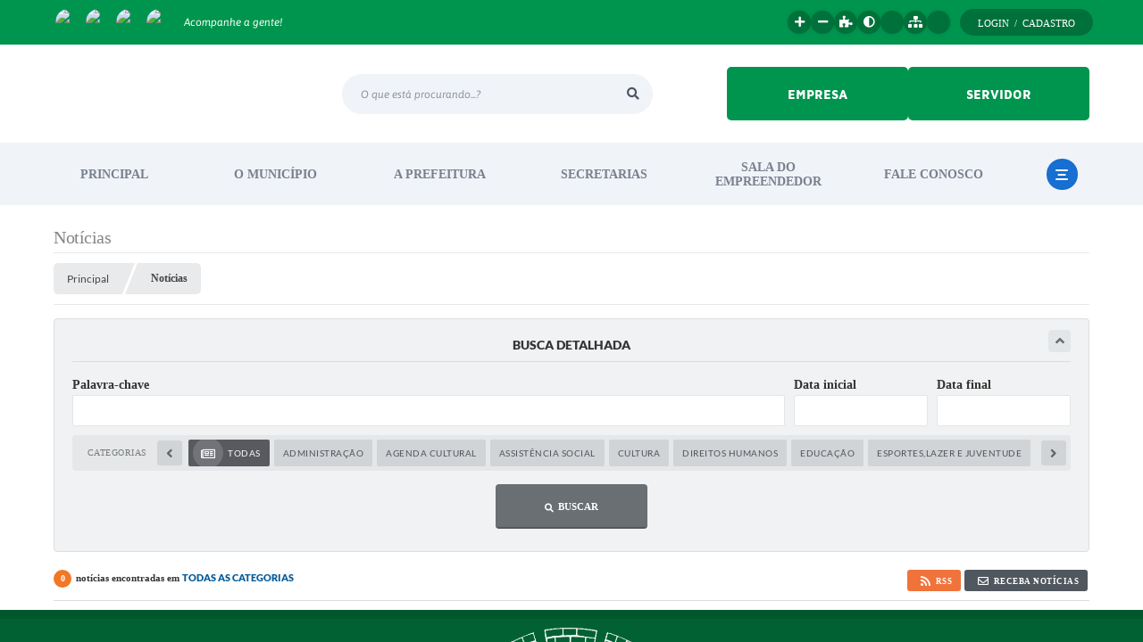

--- FILE ---
content_type: text/html; charset=utf-8
request_url: https://www.primeirodemaio.pr.gov.br/portal/noticias/3/
body_size: 31299
content:

<!DOCTYPE html>
<html lang="pt-br">
	<head>
		<meta http-equiv="Content-Type" content="text/html; charset=utf-8" />
		<meta name="viewport" content="width=device-width, initial-scale=1.0, user-scalable=yes">

        <title>Prefeitura Primeiro de Maio / PR - Notícias</title>

        
<style>
    body {
        margin-left: 0px;
        margin-top: 0px;
        margin-right: 0px;
        margin-bottom: 0px;	
        width: 100%;
        height: 100%;
         
    }

    #e_banner_topo_dinamico { width: 1200px; height: 100px; background: url(/fotos/87981d86eef0ccf869d10e9e14b1e70b.jpg) no-repeat;}
</style>
        <!-- Css -->
        <link href="/css/estrutura_interna_mobile.css?1765302586" rel="stylesheet" type="text/css">
<link href="/css/style.css?1649880069" rel="stylesheet" type="text/css" />
<link href="/css/style_interna_mobile.css?1649880069" rel="stylesheet" type="text/css">
<link href="/css/menu_mobile.css?1649880067" rel="stylesheet" type="text/css" media="screen and (max-width:1000px)">
<link href="/css/style_mobile.css?1649880068" rel="stylesheet" type="text/css">
<link href="/css/estrutura_mobile.css?1649880067" rel="stylesheet" type="text/css">

<!-- Estilos padrões para Capa, Topo e Rodapé -->
<link href="/css/estrutura_capa.css?1763468938" rel="stylesheet" type="text/css" />
<link href="/css/estrutura_topo.css?1712680968" rel="stylesheet" type="text/css" />
<link href="/css/estrutura_rodape.css?1712941687" rel="stylesheet" type="text/css" />

<!-- Scripts padrões para Capa, Topo e Rodapé -->
<script src="/js/funcoes_capa.js?1732562618"></script>
<script src="/js/funcoes_topo.js?1732559759"></script>
<script src="/js/funcoes_rodape.js?1710845614"></script>


<!-- Estruturas topo e rodapé -->

<!-- CSS exclusivo topo e rodapé -->

<!-- JS exclusivo topo e rodapé -->


<!-- Estilos exclusivos do site -->
<link href="/css/estrutura.css?1649880062" rel="stylesheet" type="text/css" />


<!-- Contraste -->
<link href="/css/contraste.css?1713294036" rel="stylesheet" type="text/css" property="stylesheet" />        <link href="/css/estrutura_formulario.css?1709130246" rel="stylesheet" type="text/css">
        <link href="/css/estrutura_noticias.css?1685096886" rel="stylesheet" type="text/css">

		<!-- Scripts -->
        <script src="/js/jquery.min.js?1647544519"></script>
        <script src="/js/sw_funcoes.js?1764241494"></script>

        <!-- Sweet alert -->
        <script src="/js/sweetalert.min.js?1647544519"></script>

        <script>
    $(document).ready(function() {

        /* =====================================================================================================
            BOLETIM INFORMATIVO
        ===================================================================================================== */

        // ABRIR MODAL/ALERT CONFIRMAÇÃO
        $(".btn_modal_boletim").click(function() {
            swal({
                title: "Atenção!",
                text: "Ao confirmar você será redirecionado para sua área de preferências para que possa gerenciador o Boletim Informativo.",
                icon: "warning",
                buttons: ["Cancelar", "OK"],
            })
            .then(function(acao) {
                if(acao === true)
                {
                    window.open("/portal/internautas/dados/preferencias/#boletim_informativo", "_blank");
                }
            });
        });




        /* =====================================================================================================
            SEGUIR FERRAMENTA
        ===================================================================================================== */
        
        // ABRIR MODAL/ALERT CONFIRMAÇÃO
        $(".btn_seguir_ferramenta").click(function() {
            var btn = $(this);

            // TRATANDO TEXTO/AÇÃO DO MODAL
            var seguir_acao = btn.attr("data-seguir-acao");
            var texto_modal = "";

            if(seguir_acao == "seguir")
            {
                texto_modal = "Ao seguir este item você receberá por e-mail todas suas atualizações em tempo real."
            }
            else if(seguir_acao == "deixar_seguir")
            {
                texto_modal = "Ao deixar de seguir este item você deixará de receber por e-mail todas suas atualizações em tempo real.";
            }

            swal({
                title: "Atenção!",
                text: texto_modal,
                icon: "warning",
                buttons: ["Cancelar", "OK"],
            })
            .then(function(acao) {
                if(acao === true)
                {
                    var codigo = btn.attr("data-id");
                    var ferramenta = btn.attr("data-ferramenta");
                    var interno = btn.attr("data-interno");

                    // ANALISANDO SE ESTÁ LOGADO
                    if (!btn.hasClass("itn_btn_login"))
                    {
                        //ANALISANDO AÇÃO
                        var acao;
                        if (!btn.hasClass("sw_seguindo") || (btn.hasClass("leg_seguir") && ferramenta === "legislacao"))
                        {
                            acao = "cadastrar";
                        }
                        else
                        {
                            acao = "remover";
                        }

                        $.ajax({
                            url: "/portal/notificacoes/seguir/ferramentas/",
                            type: "POST",
                            data: "acao="+acao+"&ferramenta="+ferramenta+"&codigo="+codigo,
                            assync: false,
                            beforeSend: function(){
                                sw_carregando_fs("show");
                            },
                            complete: function() {
                                sw_carregando_fs("hide");
                            },
                            success: function(data) {
                                data = JSON.parse(data);

                                if(data.erro != "" && data.erro != undefined)
                                {
                                    swal({
                                        text: data.erro,
                                        icon: "error",
                                    });
                                }
                                else
                                {
                                    // ANALISANDO AÇÃO
                                    if (acao == "cadastrar")
                                    {
                                        btn.addClass("sw_seguindo").attr("title", "Clique para deixar de seguir ").find(".sw_txt_btn").text("Seguindo");

                                        // PARA LEGISLAÇÃO
                                        if(interno == "S")
                                        {
                                            $("#"+codigo).removeClass("disabled");
                                            $("#"+codigo).addClass("leg_seguir");
                                            $("#"+codigo).find(".leg_txt_btn").text("Seguindo");
                                        }
                                    }
                                    else
                                    {
                                        btn.removeClass("sw_seguindo").attr("title", "Clique para seguir").find(".sw_txt_btn").text("Seguir");

                                        // PARA LEGISLAÇÃO
                                        if(interno == "S")
                                        {
                                            $("#"+codigo).removeClass("leg_seguir");
                                            $("#"+codigo).addClass("disabled");
                                            $("#"+codigo).find(".leg_txt_btn").text("Seguir");
                                        }
                                    }
                                }
                            },
                            error: function(data) {
                                swal({
                                    text: "Algo de errado aconteceu, tente novamente!",
                                    icon: "error",
                                })
                                .then(function() {
                                    location.reload(true);
                                });
                            }
                        });
                    }
                }
            });
        });
    });
</script>
        <!-- Máscaras -->
        <script src="/js/jquery.maskedinput-1.2.2.min.js?1647544519"></script>
        <script>
            jQuery(function($){
                $("#form_data_ini").mask("99/99/9999");
                $("#form_data_fim").mask("99/99/9999");
            });
        </script>
        <!-- Fim máscaras -->

        <!-- Calendário -->
        <link rel="stylesheet" href="/calendario/css/jquery.ui.all.css?1647544501">
        <script src="/calendario/js/jquery.ui.core.js?1647544501"></script>
        <script src="/calendario/js/jquery.ui.widget.js?1647544501"></script>
        <script src="/calendario/js/jquery.ui.datepicker.js?1647544501"></script>
        <script>
            $(function() {
                $("#form_data_ini").datepicker();
                $("#form_data_fim").datepicker();
            });
        </script>
        <!-- Fim calendário -->

		<script>
			// Funções js para editais
			$(document).ready(function() {
				// SW ROLAGEM CATEGORIAS
                sw_rolagem_categorias();

                function buscarNoticias() {
                    var dataIni;
					var dataFim;
					var palavraChave;
					var categoria;

					dataIni = $("#form_data_ini").val();
					dataIni = dataIni.replace('/','-');
					dataIni = dataIni.replace('/','-');
					if ($("#form_data_ini").val() == "") {
						dataIni = 0;
					}

					dataFim = $("#form_data_fim").val();
					dataFim = dataFim.replace('/','-');
					dataFim = dataFim.replace('/','-');
					if ($("#form_data_fim").val() == "") {
						dataFim = 0;
					}

					palavraChave = $("#form_palavra_chave").val();
					if ($("#form_palavra_chave").val() == "") {
						palavraChave = 0;
					}

					categoria = $("input[name='form_categoria']:checked").val();
					if ($("input[name='form_categoria']:checked").val() == "") {
						categoria = 0;
					}

					window.location.href = '/portal/noticias/3/1/' + categoria + '/' + dataIni + '/' + dataFim + '/' + palavraChave;
                }

                // Função para forçar url amigavel na pesquisa detalhada
                $("#noticias_form").bind('submit',function() {
					buscarNoticias();
                    return false;
				});

                // Buscar ao clicar na categoria
                $("input[name='form_categoria']").change(function() {
                    buscarNoticias();
                    return false;
                });
			});
		</script>
	</head>
	<body>
		<!-- Contençao topo -->
		<header>
    <!-- FONT-AWESOME -->
<link rel="stylesheet" href="https://use.fontawesome.com/releases/v5.13.1/css/all.css">
<link rel="stylesheet" href="https://use.fontawesome.com/releases/v5.15.3/css/v4-shims.css">

<!-- FANCYBOX v3-->
<link rel="stylesheet" type="text/css" href="/css/jquery.fancybox.min.css?1647544511">
<script src="/js/jquery.fancybox.min.js?1647544519"></script>


    <a href="#conteudo_esquerda" class="e_trans" accesskey="1"><h1>Ir para o conteúdo</h1></a>

        <div vw class="enabled">
            <div vw-access-button class="active"></div>
            <div vw-plugin-wrapper>
            <div class="vw-plugin-top-wrapper"></div>
            </div>
        </div>
        <script src="https://vlibras.gov.br/app/vlibras-plugin.js"></script>
        <script>
            new window.VLibras.Widget('https://vlibras.gov.br/app');
        </script>
        <!-- <div class="enabled" id="vlibras_include">
            <div class="active"></div>
            <div>
                <div class="vw-plugin-top-wrapper"></div>
            </div>
        </div>

        <script src="https://vlibras.gov.br/app/vlibras-plugin.js"></script>
        <script>
            var ua = window.navigator.userAgent;
            var isIE11 = /Trident.*rv[ :]*11\./.test(navigator.userAgent);
            var msie = ua.indexOf("MSIE ");
            if ((((msie > 0) && (parseInt(ua.substring(msie + 5, ua.indexOf(".", msie))) < 11)) === false) && isIE11 === false) {
                $('#vlibras_include').html('<div vw class="enabled"><div vw-access-button class="active"></div><div vw-plugin-wrapper><div class="vw-plugin-top-wrapper"></div></div></div>');

                new window.VLibras.Widget('https://vlibras.gov.br/app');

                $(window).on("load", function(){
                    $('#vlibras_include img').each( function(){
                        $(this).attr("alt", "Imagem VLibras");
                    });
                });
            }
        </script> -->

<script>
    //  Cancelar leitura digital
    window.onbeforeunload = window.speechSynthesis.cancel();

    /* ============================================================================================
        FUNÇÃO PARA RETORNO DA VOTAÇÃO DA ENQUETE
    ============================================================================================ */
    function retorna_enquete(data){
        if(data != '')
        {
            $('#votar').hide();
            $("#e_cont_enquete").html(data);
        }
    }

    /* ============================================================================================
        POPUP
    ============================================================================================ */

    // FUNÇÃO ABRIR PÁGINA
    function sw_abrir_janela(pagina, altura, largura) {
        var a = (screen.height/2)-(altura/2);
        var l = (screen.width/2)-(largura/2);
        window.open(pagina,'senha','width='+largura+',height='+altura+',top='+a+',left='+l+',scrollbars=1');
    }

    // ABRIR POPUP
    function sw_abrir_popup(elemento) {
        elemento.fadeIn(200);
        elemento.find(".sw_popup").animate({"top": "+20px"}, "fast");
        $("body").css("overflow", "hidden");
    }

    // FECHAR POPUP
    function sw_fechar_popup(elemento) {
        elemento.fadeOut(200);
        elemento.find(".sw_popup").animate({"top": "-20px"}, "fast", function() { $(".sw_popup_modal:visible").last().find("input, button").first().focus(); });
        setTimeout(function () {
            if (!$(".sw_popup_modal:visible").length) {
                $("body").css("overflow", "auto");
            }
        }, 400);
    }

    // SW POPUP ( ".ELEMENTO / #ELEMENTO" , "SE MODAL PODE SER FECHADO OU NÃO")
    function sw_popup(elemento, fechar) {
        if (!fechar) { fechar = "S"; }
        var id_elemento = elemento.substr(1); //  REMOVE O PRIMEIRO CARACTERE (# OU .)
        var elemento = $(elemento);
        // ABRIR POPUP
        sw_abrir_popup(elemento);
        // FECHAR POPUP
        elemento.find(".sw_btn_fechar_popup").click(function() { sw_fechar_popup(elemento); });

        // ANALISANDO SE MODAL PODE SER FECHADO AO CLICAR FORA DA JANELA E AO TECLAR ESC
        if (fechar == "S") {
            elemento.addClass("keyupmodal")
            // FECHAR AO CLICAR NA TELA ESCURA
            elemento.mousedown(function(e) {
                if (e.target.id == id_elemento) {
                    sw_fechar_popup(elemento);
                }
            });

            //elemento.click(function() { console.log("fechou!"); sw_fechar_popup(elemento); });
            //elemento.find(".sw_popup").on("click", function() { event.stopPropagation(); });

            // FECHAR AO CLICAR ESC
            $(document).on("keyup", function(e) {
                if (e.keyCode === 27) {
                    var modal_fehcar, zindex_fechar = 0;
                    $(".sw_popup_modal.keyupmodal:visible").each(function() {
                        var modal = $(this);
                        var zindex_modal = parseInt(modal.css("z-index"));
                        if (zindex_modal > zindex_fechar) {
                            zindex_fechar =  zindex_modal;
                            modal_fechar = modal;
                        }
                    });
                    // FECHAR MODAL
                    sw_fechar_popup(modal_fechar);
                }
            });
        }
    }


    /* ============================================================================================
        ACESSIBILIDADE
    ============================================================================================ */

    // SW ACESSIBILIDADE
    if (typeof sw_acessibilidade !== "function") {
        function sw_acessibilidade(param, callback) {

            // ANALISANDO PARÂMETROS
            if (typeof param === "undefined" || !param) { param = {} }
            if (typeof param.media === "undefined") { param.media = "desktop" }

            // ANALISANDO MEDIA
            if (
                (param.media === "todas" || param.media === "all") ||
                (param.media === "desktop" && window.innerWidth > 1000) ||
                (param.media === "mobile" && window.innerWidth <= 1000) ||
                (window.innerWidth <= param.media)
            ) {

                // ANALISANDO PARÂMETROS
                if (typeof param.layout === "undefined") { param.layout = "a1" }
                if (typeof param.caminho === "undefined") { param.caminho = "body" }

                // FUNÇÕES
                if (param.fonte !== false) { param.fonte = true; }
                if (param.contraste !== false) { param.contraste = true; }
                if (param.mapa !== false) { param.mapa = true; }
                if (param.vlibras !== false) { param.vlibras = true; }
                if (param.pagina !== false) { param.pagina = true; }
                if (param.transicoes !== false) { param.transicoes = true; }
                if (param.reset !== false) { param.reset = true; }
                if (param.irconteudo !== false) { param.irconteudo = true; }
                if (param.irmenu !== false) { param.irmenu = true; }
                if (param.irbusca !== false) { param.irbusca = true; }
                if (param.irrodape !== false) { param.irrodape = true; }


                // CRIANDO ELEMENTOS
                var sw_acessibilidade = $("#sw_acessibilidade");
                if (!sw_acessibilidade.length) {
                    sw_acessibilidade = $('<div id="sw_acessibilidade" />');
                    $(param.caminho).prepend(sw_acessibilidade);
                }
                sw_acessibilidade.addClass("sw_area_acessibilidade " + param.layout);


                // BOTÃO MENU ACESSIBILIDADE
                if (!sw_acessibilidade.find("#sw_btn_menu_acessibilidade").length) {
                    var btn_menu_acessibilidade = $('<div id="sw_btn_menu_acessibilidade" class="sw_btn_menu_acessibilidade" />')

                    // INSERINDO ÍCONE DE ACESSIBILIDADE E FECHAR
                    btn_menu_acessibilidade.append('<div class="sw_icone_acessibilidade" />')
                    .append('<div class="sw_icone_fechar" />');

                    // INSERINDO BOTÃO MENU
                    sw_acessibilidade.append(btn_menu_acessibilidade);
                }
                // CLICK DO BOTÃO
                sw_acessibilidade.find("#sw_btn_menu_acessibilidade").on({
                    "click": function() {
                        sw_acessibilidade.toggleClass("show");
                    }
                });
                sw_acessibilidade.on({
                    "mouseenter": function() {
                        if (window.innerWidth >= 1000) {
                            sw_acessibilidade.addClass("show");
                        }
                    },
                    "mouseleave": function() {
                        if (window.innerWidth >= 1000) {
                            sw_acessibilidade.removeClass("show");
                        }
                    }
                });


                // CONT ACESSIBILIDADE
                if (!sw_acessibilidade.find(".sw_cont_acessibilidade").length) {
                    sw_acessibilidade.append('<div class="sw_cont_acessibilidade" />');
                }

                // TÍTULO ACESSIBILIDADE
                if (!sw_acessibilidade.find(".sw_titulo_acessibilidade").length) {
                    sw_acessibilidade.find(".sw_cont_acessibilidade").append('<div class="sw_titulo_acessibilidade"><span>Acessibilidade</span></div>');
                }

                // ÁREA BOTÕES
                if (!sw_acessibilidade.find(".sw_area_botoes_acessibilidade").length) {
                    sw_acessibilidade.find(".sw_cont_acessibilidade").append('<div class="sw_area_botoes_acessibilidade" />');
                }

                // FUNÇÃO INSERE BOTÃO DE ACESSIBILIDADE
                function sw_insere_btn_acessibilidade(param_btn) {
                    if (param_btn.seletor) {

                        // ANALISANDO SE O ELEMENTO NÃO EXISTE PARA ENTÃO CRIAR
                        if (!sw_acessibilidade.find(param_btn.seletor).length) {
                            var item = $(
                                '<a>'+
                                    '<div></div>'+
                                '</a>'
                            ).attr(
                                param_btn.seletor.charAt(0) === '#' ? 'id' : 'class',
                                param_btn.seletor.substring(1)
                            );

                            // CLASSES
                            if (param_btn.classes) {
                                item.find("div").addClass(param_btn.classes);
                            }

                            // DESCRIÇÃO
                            if (param_btn.descricao) {
                                item.find(".sw_btn_acessibilidade").append('<span class="sw_txt_btn_acessibilidade">'+param_btn.descricao+'</span>');
                                item.attr("title", param_btn.descricao);
                            }

                            // ÍCONE
                            if (param_btn.icone) {
                                item.find(".sw_btn_acessibilidade").append('<span class="sw_icone_btn tamanho_fixo swfa '+param_btn.icone+'" />')
                            }

                            // LINK
                            if (param_btn.link) {
                                item.attr("href", param_btn.link);
                            }

                            // ACCESSKEY
                            if (param_btn.accesskey) {
                                item.attr("accesskey", param_btn.accesskey);

                                // INSERINDO TECLADO NUMÉRICO
                                window.addEventListener("keydown", function(e) {
                                    var keyCode = e.keyCode || e.which;
                                    if (e.altKey && keyCode === param_btn.accesskey+96) {
                                        if (param_btn.link) {
                                            window.location.href = param_btn.link;
                                        }
                                        else {
                                            item.trigger("click")
                                        }
                                    }
                                }, false)
                            }

                            // INSERINDO ITEM
                            sw_acessibilidade.find(".sw_area_botoes_acessibilidade").append(item);
                        }
                    }
                }


                // =============================================================
                //      BOTÃO AUMENTAR
                // =============================================================
                if (param.fonte && !sw_acessibilidade.find("#sw_btn_aumentar_acessibilidade").length) {
                    sw_insere_btn_acessibilidade({
                        seletor: "#sw_btn_aumentar_acessibilidade",
                        classes: "sw_btn_acessibilidade sw_btn_aumentar_acessibilidade",
                        icone: "fas fa-plus",
                        descricao: "Aumentar fonte"
                    });
                }
                // ATRIBUINDO FUNÇÃO
                sw_acessibilidade.find("#sw_btn_aumentar_acessibilidade").click(function() {
                    // CARREGANDO FS
                    sw_carregando_fs("show");

                    // ALTERANDO FONTS
                    sw_altera_fonts(1);

                    // REMOVE CARREGANDO FS
                    setTimeout(function() {
                        sw_carregando_fs("hide");
                    }, 400);
                });

                // =============================================================
                //      BOTÃO DIMINUIR
                // =============================================================
                if (param.fonte && !sw_acessibilidade.find("#sw_btn_diminuir_acessibilidade").length) {
                    sw_insere_btn_acessibilidade({
                        seletor: "#sw_btn_diminuir_acessibilidade",
                        classes: "sw_btn_acessibilidade sw_btn_diminuir_acessibilidade",
                        icone: "fas fa-minus",
                        descricao: "Diminuir fonte"
                    });
                }
                // ATRIBUINDO FUNÇÃO
                sw_acessibilidade.find("#sw_btn_diminuir_acessibilidade").click(function() {
                    // CARREGANDO FS
                    sw_carregando_fs("show");

                    // ALTERANDO FONTS
                    sw_altera_fonts(-1);

                    // REMOVE CARREGANDO FS
                    setTimeout(function() {
                        sw_carregando_fs("hide");
                    }, 400);
                });

                // =============================================================
                //      BOTÃO CONTRASTE
                // =============================================================
                if (param.contraste && !sw_acessibilidade.find("#sw_btn_contraste_acessibilidade").length) {
                    sw_insere_btn_acessibilidade({
                        seletor: "#sw_btn_contraste_acessibilidade",
                        classes: "sw_btn_acessibilidade sw_btn_contraste_acessibilidade",
                        icone: "fas fa-adjust",
                        descricao: "Alto contraste",
                        accesskey: 5
                    });
                }
                // ATRIBUINDO FUNÇÃO
                sw_acessibilidade.find("#sw_btn_contraste_acessibilidade").click(function() {
                    var action_contraste = (localStorage.getItem("sw_acessibilidade_contraste") === "true") ? false : true;
                    sw_contraste(action_contraste);
                });

                // =============================================================
                //      BOTÃO VLIBRAS
                // =============================================================
                if (param.vlibras && !sw_acessibilidade.find("#sw_btn_vlibras_acessibilidade").length && $("#vlibras_include img").length) {
                    sw_insere_btn_acessibilidade({
                        seletor: "#sw_btn_vlibras_acessibilidade",
                        classes: "sw_btn_acessibilidade sw_btn_vlibras_acessibilidade",
                        icone: "fas fa-sign-language",
                        descricao: "Habilitar VLibras",
                        accesskey: 7
                    });
                }
                // ATRIBUINDO FUNÇÃO
                sw_acessibilidade.find("#sw_btn_vlibras_acessibilidade").click(function() {
                    var action_vlibras = (localStorage.getItem("sw_acessibilidade_vlibras") === "true") ? false : true;
                    sw_vlibras(action_vlibras);
                });
                var vlibras_include = $("#vlibras_include");
                if (vlibras_include.length) {
                    // BOTÃO ABRIR VLIBRAS
                    vlibras_include.on("click", "div[vw-access-button]", function(e) {
                        setTimeout(function() {
                            sw_vlibras(true);
                        }, 100);
                    });
                    // BOTÃO FECHAR VLIBRAS
                    vlibras_include.on("click", "img.vpw-settings-btn-close", function() {
                        setTimeout(function() {
                            sw_vlibras(false);
                        }, 100);
                    });
                }

                // =============================================================
                //      BOTÃO TRANSIÇÕES
                // =============================================================
                if (param.transicoes && !sw_acessibilidade.find("#sw_btn_transicoes_acessibilidade").length) {
                    sw_insere_btn_acessibilidade({
                        seletor: "#sw_btn_transicoes_acessibilidade",
                        classes: "sw_btn_acessibilidade sw_btn_transicoes_acessibilidade",
                        icone: "fab fa-delicious",
                        descricao: "Ativar/Desativar transições"
                    });
                }
                // ATRIBUINDO FUNÇÃO
                sw_acessibilidade.find("#sw_btn_transicoes_acessibilidade").click(function() {
                    // CARREGANDO FS
                    sw_carregando_fs("show");

                    // ACIONANDO FUNÇÃO
                    var action_transicoes = (localStorage.getItem("sw_acessibilidade_transicoes") === "true") ? false : true;
                    sw_desativa_transicoes(action_transicoes);

                    // REMOVE CARREGANDO FS
                    setTimeout(function() {
                        sw_carregando_fs("hide");
                    }, 400);
                });

                // =============================================================
                //      BOTÃO MAPA
                // =============================================================
                if (param.mapa && !sw_acessibilidade.find("#sw_btn_mapa_acessibilidade").length) {
                    sw_insere_btn_acessibilidade({
                        seletor: "#sw_btn_mapa_acessibilidade",
                        classes: "sw_btn_acessibilidade sw_btn_mapa_acessibilidade",
                        icone: "fas fa-sitemap",
                        descricao: "Mapa do site",
                        link: "/portal/mapa"
                    });
                }

                // =============================================================
                //      BOTÃO ACESSIBILIDADE PÁGINA
                // =============================================================
                if (param.pagina && !sw_acessibilidade.find("#sw_btn_pagina_acessibilidade").length) {
                    sw_insere_btn_acessibilidade({
                        seletor: "#sw_btn_pagina_acessibilidade",
                        classes: "sw_btn_acessibilidade sw_btn_pagina_acessibilidade",
                        icone: "fas fa-wheelchair",
                        descricao: "Página de Acessibilidade",
                        link: "/portal/acessibilidade",
                        accesskey: 6
                    });
                }

                // =============================================================
                //      BOTÃO RESET
                // =============================================================
                if (param.reset && !sw_acessibilidade.find("#sw_btn_reset_acessibilidade").length) {
                    sw_insere_btn_acessibilidade({
                        seletor: "#sw_btn_reset_acessibilidade",
                        classes: "sw_btn_acessibilidade sw_btn_reset_acessibilidade",
                        icone: "fas fa-undo",
                        descricao: "Resetar acessibilidade"
                    });
                }
                // ATRIBUINDO FUNÇÃO
                sw_acessibilidade.find("#sw_btn_reset_acessibilidade").click(function() {
                    // CARREGANDO FS
                    sw_carregando_fs("show");

                    // RESETANDO ACESSIBILIDADE
                    var reset = true;
                    set_acessibilidade(reset);

                    // REMOVE CARREGANDO
                    setTimeout(function() {
                        sw_carregando_fs("hide");
                    }, 400);
                }).hide();


                // =============================================================
                //      BOTÃO IR PARA O CONTEÚDO
                // =============================================================
                if (param.irconteudo && !sw_acessibilidade.find("#sw_btn_irconteudo_acessibilidade").length) {
                    sw_insere_btn_acessibilidade({
                        seletor: "#sw_btn_irconteudo_acessibilidade",
                        classes: "sw_btn_acessibilidade sw_link_acessibilidade sw_btn_irconteudo_acessibilidade",
                        icone: "fas fa-desktop",
                        descricao: "Ir para o conteúdo",
                        link: (location.pathname === "/" || location.pathname === "/portal" || location.pathname === "/portal/") ? "#e_conteudo" : "#e_centralizar",
                        accesskey: 1
                    });
                }

                // =============================================================
                //      BOTÃO IR PARA O MENU
                // =============================================================
                if (param.irmenu && !sw_acessibilidade.find("#sw_btn_irmenu_acessibilidade").length) {
                    sw_insere_btn_acessibilidade({
                        seletor: "#sw_btn_irmenu_acessibilidade",
                        classes: "sw_btn_acessibilidade sw_link_acessibilidade sw_btn_irmenu_acessibilidade",
                        icone: "fas fa-bars",
                        descricao: "Ir para o menu",
                        link: "#e_cont_topo",
                        accesskey: 2
                    });
                }

                // =============================================================
                //      BOTÃO IR PARA A BUSCA
                // =============================================================
                if (param.irbusca && !sw_acessibilidade.find("#sw_btn_irbusca_acessibilidade").length) {
                    sw_insere_btn_acessibilidade({
                        seletor: "#sw_btn_irbusca_acessibilidade",
                        classes: "sw_btn_acessibilidade sw_link_acessibilidade sw_btn_irbusca_acessibilidade",
                        icone: "fas fa-search",
                        descricao: "Ir para a busca",
                        link: "#e_campo_busca",
                        accesskey: 3
                    });
                }
                // IR PARA BUSCA
                $("#irbusca").click(function () {
                    $("#e_campo_busca").focus();
                });
                // FORMULÁRIO
                $("#formulario_busca").bind('submit',function() {
                    var busca = ($("#e_campo_busca").val() == "") ? 0 : $("#e_campo_busca").val();
                    window.location.href = '/portal/busca/' + busca;
                    return false;
                });

                // =============================================================
                //      BOTÃO IR PARA O RODAPÉ
                // =============================================================
                if (param.irrodape && !sw_acessibilidade.find("#sw_btn_irrodape_acessibilidade").length) {
                    sw_insere_btn_acessibilidade({
                        seletor: "#sw_btn_irrodape_acessibilidade",
                        classes: "sw_btn_acessibilidade sw_link_acessibilidade sw_btn_irrodape_acessibilidade",
                        icone: "fas fa-arrow-down",
                        descricao: "Ir para o rodapé",
                        link: "#e_cont_rodape",
                        accesskey: 4
                    });
                }
            }
        }
    }

    // FUNÇÃO AUMENTAR / DIMINUIR FONTS
    if (typeof sw_altera_fonts !== "function") {
        function sw_altera_fonts(action) {
            var elemento;
            var body = $("body");
            var fonte = (localStorage.getItem("sw_acessibilidade_fonte") !== null) ? parseInt(localStorage.getItem("sw_acessibilidade_fonte")) : 0;
            var fontoriginal;
            var font_size;
            var nova_font_size;

            // ANALISANDO SE FONT ORIGINAL E PARÂMETRO SÃO DIFERENTES DE ZERO
            if (!((action === 0 || action === false || action === null) && fonte === 0)) {

                // CALCULANDO NOVA FONT
                nova_font_size = (action === 0) ? 0 : fonte + action;

                // PERCORRENDO ELEMENTOS DO BODY E SETANDO FONTS ORIGINAIS
                if (nova_font_size >= -5 && nova_font_size <= 5) {

                    body.find("*").each(function() {
                        elemento = $(this);
                        // ANALISANDO | SE ELEMENTO PAI CONTÉM A CLASSE TAMANHO_FIXO | && | SE O ELEMENTO NÃO TEM FONT-SIZE ZERO OU | && | SE O ELEMENTO NÃO TEM A CLASSE TAMANHO_FIXO
                        if ( (!elemento.parents(".tamanho_fixo").length) && (elemento.css("font-size").replace(/\D/g, "") > 0) && (!elemento.hasClass("tamanho_fixo")) ) {

                            // ANALISANDO ESTADO ATUAL DAS FONTS
                            fontoriginal = elemento.attr("data-fontoriginal");
                            if (typeof fontoriginal === "undefined" || fontoriginal === false) {
                                // SETANDO ATRIBUTO DATA-FONTSIZE ATUAL
                                fontoriginal = parseInt(elemento.css("font-size").replace("px", ""));
                                elemento.attr("data-fontoriginal", fontoriginal)
                            }
                        }
                    });

                    // PERCORRENDO ELEMENTOS DO BODY E ALTERANDO FONT-SIZE
                    body.find("[data-fontoriginal]").each(function() {
                        elemento = $(this);
                        // ANALISANDO FONT ATUAL DO ELEMENTO
                        fontoriginal = parseInt(elemento.attr("data-fontoriginal"));
                        font_size = fontoriginal + nova_font_size;
                        elemento.css({"font-size" : font_size + "px"});
                    });

                    // ATUALIZANDO LOCAL STORAGE
                    if (nova_font_size == 0) {
                        localStorage.removeItem("sw_acessibilidade_fonte");
                    } else {
                        localStorage.setItem("sw_acessibilidade_fonte", nova_font_size);
                    }
                }

                // ACIONANDO FUNÇÃO SET ACESSIBILIDADE
                sw_deb_acessibilidade = sw_debounce(set_acessibilidade, 500, sw_deb_acessibilidade);
            }
        }
    }

    // FUNÇÃO CONTRASTE
    if (typeof sw_contraste !== "function") {
        function sw_contraste(action) {
            var body = $("body");
            var contraste = (localStorage.getItem("sw_acessibilidade_contraste") !== null) ? localStorage.getItem("sw_acessibilidade_contraste") : false;

            // ANALISANDO SE HÁ MUDANÇA DE AÇÃO
            if (typeof action === "undefined" || action === null) {
                action = contraste;
            }

            // REMOVENDO TRANSIÇÕES MOMENTANEAMENTE
            body.addClass("transition0s");
            setTimeout(function() {
                body.removeClass("transition0s");
            }, 100);

            // ANALISANDO AÇÃO
            if (action || action === "true") {
                body.addClass("contraste");

                // SETANDO LOCAL STORAGE
                localStorage.setItem("sw_acessibilidade_contraste", action);
            }
            else {
                body.removeClass("contraste");

                // RESETANDO LOCAL STORAGE
                localStorage.removeItem("sw_acessibilidade_contraste");
            }

            // ACIONANDO FUNÇÃO SET ACESSIBILIDADE
            sw_deb_acessibilidade = sw_debounce(set_acessibilidade, 200, sw_deb_acessibilidade);
        }
    }

    // FUNÇÃO DESATIVA TRANSIÇÕES
    if (typeof sw_desativa_transicoes !== "function") {
        function sw_desativa_transicoes(action) {
            var contents = $("body >*");
            var transicoes = (localStorage.getItem("sw_acessibilidade_transicoes") !== null) ? localStorage.getItem("sw_acessibilidade_transicoes") : false;

            // ANALISANDO SE HÁ MUDANÇA DE AÇÃO
            if (typeof action === "undefined" || action === null) {
                action = transicoes;
            }

            // ANALISANDO AÇÃO
            if (action || action === "true") {
                contents.addClass("transition0s");

                // SETANDO LOCAL STORAGE
                localStorage.setItem("sw_acessibilidade_transicoes", true);
            }
            else {
                contents.removeClass("transition0s");

                // RESETANDO LOCAL STORAGE
                localStorage.removeItem("sw_acessibilidade_transicoes");
            }

            // ACIONANDO FUNÇÃO SET ACESSIBILIDADE
            sw_deb_acessibilidade = sw_debounce(set_acessibilidade, 500, sw_deb_acessibilidade);
        }
    }

    // FUNÇÃO HABILITA VLIBRAS
    if (typeof sw_vlibras !== "function") {
        function sw_vlibras(action) {
            var vlibras = (localStorage.getItem("sw_acessibilidade_vlibras") !== null) ? localStorage.getItem("sw_acessibilidade_vlibras") : false;
            var vlibras_include = $("#vlibras_include");

            // ANALISANDO SE HÁ MUDANÇA DE AÇÃO
            if (typeof action === "undefined" || action === null) {
                action = vlibras;
            }

            // ANALISANDO AÇÃO
            if (action || action === "true") {
                if (vlibras_include.find("div[vw-access-button]").hasClass("active")) {
                    vlibras_include.find("div[vw-access-button]").trigger("click");
                }

                // SETANDO LOCAL STORAGE
                localStorage.setItem("sw_acessibilidade_vlibras", action);
            }
            else {
                if (!vlibras_include.find("div[vw-access-button]").hasClass("active")) {
                    vlibras_include.find("img.vpw-settings-btn-close").trigger("click");
                }

                // RESETANDO LOCAL STORAGE
                localStorage.removeItem("sw_acessibilidade_vlibras");
            }

            // ACIONANDO FUNÇÃO SET ACESSIBILIDADE
            sw_deb_acessibilidade = sw_debounce(set_acessibilidade, 500, sw_deb_acessibilidade);
        }
    }

    // FUNÇÃO SET ACESSIBILIDADE // INDICA AO USUÁRIO QUE HÁ FUNÇÕES DE ACESSIBILIDADES ATIVAS OU RESETA FUNÇÕES
    if (typeof set_acessibilidade !== "function") {
        function set_acessibilidade(reset)
        {
            // CAPTURANDO ATRIBUTOS
            var fonte = (localStorage.getItem("sw_acessibilidade_fonte") !== null) ? localStorage.getItem("sw_acessibilidade_fonte") : 0;
            var contraste = (localStorage.getItem("sw_acessibilidade_contraste") !== null) ? localStorage.getItem("sw_acessibilidade_contraste") : false;
            var transicoes = (localStorage.getItem("sw_acessibilidade_transicoes") !== null) ? localStorage.getItem("sw_acessibilidade_transicoes") : false;
            var vlibras = (localStorage.getItem("sw_acessibilidade_vlibras") !== null) ? localStorage.getItem("sw_acessibilidade_vlibras") : false;

            // BOTÕES
            var sw_btn_menu_acessibilidade = $("#sw_btn_menu_acessibilidade");
            var sw_btn_aumentar_acessibilidade = $("#sw_btn_aumentar_acessibilidade");
            var sw_btn_diminuir_acessibilidade = $("#sw_btn_diminuir_acessibilidade");
            var sw_btn_contraste_acessibilidade = $("#sw_btn_contraste_acessibilidade");
            var sw_btn_transicoes_acessibilidade = $("#sw_btn_transicoes_acessibilidade");
            var sw_btn_vlibras_acessibilidade = $("#sw_btn_vlibras_acessibilidade");
            var sw_btn_reset_acessibilidade = $("#sw_btn_reset_acessibilidade");

            // ANALISANDO RESET
            if (reset === true) {
                fonte = 0;
                contraste = false;
                transicoes = false;
                vlibras = false;

                // RESETANDO ACESSIBILIDADE
                sw_altera_fonts(fonte);
                sw_contraste(contraste);
                sw_desativa_transicoes(transicoes);
                sw_vlibras(vlibras);
            }

            // BOTÃO DE RESET
            if (sw_btn_reset_acessibilidade.length) {
                if (fonte != 0 || contraste || transicoes || vlibras) {
                    sw_btn_reset_acessibilidade.show();
                }
                else {
                    sw_btn_reset_acessibilidade.hide();
                }
            }

            // ANALISANDO FUNÇÕES INDIVIDUALMENTE
            var qtde_funcoes = 0;

            // AUMENTAR / DIMINUIR FONTE
            if (fonte > 0) {
                qtde_funcoes++;
                sw_btn_aumentar_acessibilidade.find(".sw_btn_acessibilidade").attr("data-acessibilidade", fonte).addClass("ativa");
                sw_btn_diminuir_acessibilidade.find(".sw_btn_acessibilidade").removeAttr("data-acessibilidade").removeClass("ativa");
            }
            else if (fonte < 0) {
                qtde_funcoes++;
                sw_btn_diminuir_acessibilidade.find(".sw_btn_acessibilidade").attr("data-acessibilidade", fonte).addClass("ativa");
                sw_btn_aumentar_acessibilidade.find(".sw_btn_acessibilidade").removeAttr("data-acessibilidade").removeClass("ativa");
            }
            else {
                sw_btn_aumentar_acessibilidade.find(".sw_btn_acessibilidade").removeAttr("data-acessibilidade").removeClass("ativa");
                sw_btn_diminuir_acessibilidade.find(".sw_btn_acessibilidade").removeAttr("data-acessibilidade").removeClass("ativa");
            }

            // CONTRASTE
            if (contraste) {
                qtde_funcoes++;
                sw_btn_contraste_acessibilidade.find(".sw_btn_acessibilidade").attr("data-acessibilidade", 1).addClass("ativa");
            }
            else {
                sw_btn_contraste_acessibilidade.find(".sw_btn_acessibilidade").removeAttr("data-acessibilidade").removeClass("ativa");
            }

            // TRANSIÇÕES
            if (transicoes) {
                qtde_funcoes++;
                sw_btn_transicoes_acessibilidade.find(".sw_btn_acessibilidade").attr("data-acessibilidade", 1).addClass("ativa");
            }
            else {
                sw_btn_transicoes_acessibilidade.find(".sw_btn_acessibilidade").removeAttr("data-acessibilidade").removeClass("ativa");
            }

            // VLIBRAS
            if (vlibras) {
                qtde_funcoes++;
                sw_btn_vlibras_acessibilidade.find(".sw_btn_acessibilidade").attr("data-acessibilidade", 1).addClass("ativa");
            }
            else {
                sw_btn_vlibras_acessibilidade.find(".sw_btn_acessibilidade").removeAttr("data-acessibilidade").removeClass("ativa");
            }

            // ANALISANDO QUANTIDADE DE FUNÇÕES
            if (qtde_funcoes > 0) {
                sw_btn_menu_acessibilidade.addClass("ativa").find(".sw_icone_acessibilidade").attr("data-acessibilidade", qtde_funcoes);
            }
            else {
                sw_btn_menu_acessibilidade.removeClass("ativa").find(".sw_icone_acessibilidade").removeAttr("data-acessibilidade");
            }


            // ATRIBUINDO TEXTO AOS BOTÕES
            if (sw_btn_contraste_acessibilidade.length) {
                var txt_btn = (contraste === false) ? "Alto contraste" : "Baixo contraste";
                sw_btn_contraste_acessibilidade.attr("title", txt_btn);
                sw_btn_contraste_acessibilidade.find(".sw_txt_btn_acessibilidade").text(txt_btn);
            }
            if (sw_btn_transicoes_acessibilidade.length) {
                var txt_btn = (transicoes == false) ? "Remover transições" : "Ativar transições";
                sw_btn_transicoes_acessibilidade.attr("title", txt_btn);
                sw_btn_transicoes_acessibilidade.find(".sw_txt_btn_acessibilidade").text(txt_btn);
            }
            if (sw_btn_vlibras_acessibilidade.length) {
                var txt_btn = (vlibras == false) ? "Ativar VLibras" : "Desativar VLibras";
                sw_btn_vlibras_acessibilidade.attr("title", txt_btn);
                sw_btn_vlibras_acessibilidade.find(".sw_txt_btn_acessibilidade").text(txt_btn);
            }
        }
    }

    // FUNÇÃO DEBOUNCE
    if (typeof sw_debounce !== "function") {
        function sw_debounce(funcao, time, debounce_timeout) {
            clearTimeout(debounce_timeout);

            // A CHAMADA DESSA FUNÇÃO DEVE SER RETORNADA PARA A VARIÁVEL 'debounce_timeout'
            // Ex: var debounce_timeout = sw_debounce(funcao, time, debounce_timeout)
            return debounce_timeout = setTimeout(funcao, time);
        }
    }
    var sw_deb_acessibilidade;


    /* ============================================================================================
        ACIONANDO FUNÇÕES ANTES DE CARREGAR A PÁGINA
    ============================================================================================ */

    // FONT PARA DISLEXIA
    sw_font_dislexia(null);

    // CONTRASTE
    sw_contraste(null);

    // TRANSIÇÕES
    sw_desativa_transicoes(null);


    /* ============================================================================================
        ACIONANDO FUNÇÕES AO CARREGAR A PÁGINA
    ============================================================================================ */
    $(document).ready(function() {



        /* ============================================================================================
            ACESSIBILIDADE ---- ANTIGO --- REMOVER DEPOIS DE TODOS ALTERADOS
        ============================================================================================ */

        // BOTÃO DE AUMENTAR A FONTE
        $(".aumentar").click(function () {
            $("*").each(function() {

                if ( (!$(this).parents(".tamanho_fixo").length) && ($(this).css("font-size").replace(/\D/g, "") > 0) && (!$(this).hasClass("tamanho_fixo")) )
                {
                    var size = $(this).css('font-size');

                    size = size.replace('px', '');
                    size = parseInt(size) + 1;

                    if(size < 18)
                    {
                        $(this).animate({'font-size' : size + 'px'});
                    }
                }
            });
        });

        // BOTÃO DE DIMINUIR A FONTE
        $(".diminuir").click(function () {
            $("*").each(function() {

                if ( (!$(this).parents(".tamanho_fixo").length) && ($(this).css("font-size").replace(/\D/g, "") > 0) && (!$(this).hasClass("tamanho_fixo")) )
                {
                    var size = $(this).css('font-size');

                    size = size.replace('px', '');
                    size = parseInt(size) - 1;
                    if(size > 10)
                    {
                        $(this).animate({'font-size' : size + 'px'});
                    }
                }
            });
        });

        // BOTÃO DE CONTRASTE DE COR
        $("#contraste").click(function () {

            if($("body").hasClass("contraste"))
            {
                $("body").removeClass("contraste");
                $("body").css("background","#FFFFFF");
                $("#logo_branca").hide();
            }
            else
            {
                $("body").addClass("contraste");
                $("#logo_branca").show();
            }
        });

        // BOTÃO IR PARA BUSCA
        $("#irbusca").click(function () {
            $("#e_campo_busca").focus();
        });

        // VLIBRAS
        $(".vlibras").click(function() {
            $("#vlibras_include div[vw-access-button]").trigger("click");
        });






        // // SW ACESSIBILIDADE
        // var sw_parametros_acessibilidade = {
        //     layout: "a1"
        // };
        // // ANALISANDO SE HÁ PARÂMETROS EXCLUSIVOS DO LAYOUT
        // if (typeof e_parametros_acessibilidade === "object") {
        //     sw_parametros_acessibilidade = e_parametros_acessibilidade;
        // }

        // // ACIONANDO FUNÇÃO DE ACESSIBILIDADE
        // sw_acessibilidade(sw_parametros_acessibilidade)


        // ACIONANDO FUNÇÃO DE ACESSIBILIDADE AO FIM DO CARREGAMENTO DA PÁGINA
        $(window).on("load", function() {
            // ALTERAR FONTS
            sw_altera_fonts(null);

            // VLIBRAS
            sw_vlibras(null);
        });

        // SETANDO ATRIBUTOS
        sw_deb_acessibilidade = sw_debounce(set_acessibilidade, 500, sw_deb_acessibilidade);

        /* ============================================================================================
            ENQUETE
        ============================================================================================ */

        // CLICK DO BOTÃO COM ID VOTAR DA ENQUETE
        $('#votar').click(function(){
            var opcao = $("input[name=form_resposta]:checked").val();

            opcao = parseInt(opcao);

            var recaptcha = "";

            //A CLASSE e_captcha_enquete DEVE SER INSERIDA NO HTMLQUE CONTER O CAPTCHA DA ENQUETE, PARA QUE O CÓDIGO CONSIGA LOCALIZAR O RESULTADO REFERENTE AO LOCAL CORRETO
            recaptcha = $(".e_captcha_enquete").find("textarea.g-recaptcha-response").val();

            //SE EXISTIR OS CAMPOS DE NOME E E-MAIL
            if($('#form_nome_enquete').length || $('#form_email_enquete').length || $("#form_cpf_enquete").length || $("#form_data_enquete").length)
            {
                if(isNaN(opcao))
                {
                    swal({
                        text: "Enquete: selecione uma resposta.",
                        icon: "warning"
                    });
                }
                else
                {
                    if($("#form_nome_enquete").val() == "" || $("#form_email_enquete").val() == "" || $("#form_cpf_enquete").val() == "" || $("#form_data_enquete").val() == "" || $("#form_data_enquete").val() == "00/00/0000")
                    {
                        swal({
                            text: "Enquete: preencha os campos.",
                            icon: "warning"
                        });
                    }
                    else
                    {
                        var nome = $("#form_nome_enquete").val();
                        var email = $("#form_email_enquete").val();
                        var cpf = $("#form_cpf_enquete").val();
                        var data = $("#form_data_enquete").val();
                        var invalido = "";

                        if($("#form_cpf_enquete").val() != '' && $("#form_cpf_enquete").length)
                        {
                            if(validarCPF(cpf) == false)
                            {
                                swal({
                                    text: "Enquete: CPF informado é inválido.",
                                    icon: "error"
                                });

                                invalido = "S";
                            }
                        }
                        if($("#form_email_enquete").val() != '' && $("#form_email_enquete").length)
                        {
                            if(validarEmail(email) == false)
                            {
                                swal({
                                    text: "Enquete: E-mail informado é inválido.",
                                    icon: "error"
                                });
                                invalido = "S";
                            }
                        }
                        if(invalido != "S")
                        {
                            $.post('/portal/enquete/votar/',{ enviar: 's', form_resposta: opcao, form_nome: nome, form_email: email, form_cpf: cpf, form_data: data, captcha: recaptcha }, retorna_enquete);
                        }
                    }
                }
            }
            else
            {
                if(!isNaN(opcao))
                {
                    $.post('/portal/enquete/votar/',{ enviar: 's', form_resposta: opcao, captcha: recaptcha }, retorna_enquete);
                }
                else
                {
                    swal({
                        text: "Enquete: selecione uma resposta.",
                        icon: "warning"
                    });
                }
            }
        });

    });
</script>

<div class="sw_barra_notificacoes">
    <div class="sw_cont_barra_notificacoes">

                        <div id="lgpd">
                    <div class="sw_notificacao sw_politica_privacidade sw_lato">
                        <div class="sw_info_politica_privacidade">
                            Prefeitura Primeiro de Maio / PR e os cookies: nosso site usa cookies para melhorar a sua experiência de navegação. Ao continuar você concorda com a nossa <a href="/portal/privacidade" target="_blank"><span>Política de Cookies</span> e <span>Privacidade</span></a>.                        </div>
                        <div class="sw_cont_btn_politica_privacidade">
                            <div class="sw_btn_politica_privacidade sw_lato_black sw_btn_fechar_notificacao">ACEITAR</div>
                            <div class="sw_btn_politica_privacidade sw_lato_black sw_btn_personalizar_cookies">PERSONALIZAR</div>
                        </div>
                    </div>
                </div>
            </div>
</div>

<div class="sw_cookies_aceitos abrir_modal_personalizar_cookies " data-tooltip="Política de Cookies e Privacidade">
    <div class="sw_politica_privacidade sw_lato">
        <span id="icone_personalizar_cookies">
            <span class="swfa fas fa-cookie"></span>
        </span>
    </div>
</div>


<!-- Modal de personalizar cookies -->
<div class="sw_popup_modal" id="sw_cont_politica_privacidade">
    <div class="sw_popup">

        <!-- Fechar -->
        <div class="sw_btn_fechar_popup" id="btn_fechar_modal_cookies"><i class="swfa fas fa-times" aria-hidden="true"></i></div>

        <!-- Título -->
        <div class="sw_titulo_popup sw_lato_bold" id="titulo_termo">Política de Cookies e Privacidade</div>

        <!-- Descrição -->
        <div class="sw_descricao_popup sw_lato_bold">
            Personalize as suas preferências de cookies.
            <div>
                <br>
                <strong><u><a href="/portal/privacidade" target="_blank">Clique aqui e consulte nossas políticas</a></u></strong>.
            </div>
        </div>

        <!-- Conteúdo dos cookies -->
        <div class="sw_conteudo_popup">

            <!-- Cookies necessários -->
            <div class="sw_lista_detalhes">
                <div class="sw_linha_lista_detalhes">
                    <div style="width: 90%;">
                        <div class="sw_nome_detalhe sw_lato_bold">
                            Cookies necessários
                            <div class="sw_descricao_detalhes_cookie sw_lato">Essenciais para uma navegação eficiente em nosso site.</div>
                        </div>
                    </div>
                    <label class="sw_btn_checkbox">
                        <span class="e_trans">Checkbox</span>
                        <input type="checkbox" name="cookies_necessarios" disabled="" checked="">
                        <span class="sw_btn_checkbox_background" style="opacity: 0.5;">
                            <span class="sw_btn_checkbox_controle"></span>
                        </span>
                    </label>
                </div>
            </div>

            <!-- Cookies de estatísticas -->
            <div class="sw_lista_detalhes">
                <div class="sw_linha_lista_detalhes">
                    <div style="width: 90%;">
                        <div class="sw_nome_detalhe sw_lato_bold">
                            Cookies de estatísticas
                            <div class="sw_descricao_detalhes_cookie sw_lato">Recomendados para a prefeitura coletar informações de navegações do usuário.</div>
                        </div>
                    </div>
                    <label class="sw_btn_checkbox">
                        <span class="e_trans">Checkbox</span>
                        <input type="checkbox" name="cookies_estatisticas" >
                        <span class="sw_btn_checkbox_background checkbox_estatisticas">
                            <span class="sw_btn_checkbox_controle"></span>
                        </span>
                    </label>
                </div>
            </div>
        </div>

        <!-- Área de botões -->
        <div class="sw_area_botoes_popup sw_lato_medium">
            <div class="sw_btn_popup sw_btn_aceitar" id="salvar_preferencias_cookies">
                <i class="swfa fas fa-check" aria-hidden="true"></i>
                <span>SALVAR</span>
            </div>
        </div>
    </div>
</div>

<script>

    // Seta os cookies
    function f_cookies_criar(cookieCheckboxEstatistica)
    {
        // Cookies necessários
        document.cookie = "PrefeituraPrimeirodeMaio/PR-LGPD=S; max-age=604800; path=/";

        // Cookies de estatística
        if (cookieCheckboxEstatistica) {
            document.cookie = "PrefeituraPrimeirodeMaio/PR-ESTATISTICA=S; max-age=604800; path=/";
        } else {
            document.cookie = "PrefeituraPrimeirodeMaio/PR-ESTATISTICA=S; max-age=0; path=/";
        }
    }

    // Altera o conteúdo da notificação
    function f_cookies_notificacao_alterar()
    {
        $("#lgpd").fadeOut(800, function() {
            $(this).remove();
        });
        $(".sw_cookies_aceitos").addClass("show sw_txt_tooltip");
    }

    $(document).ready(function() {

        //CONFIGURAÇÃO DOS BOTÃO DO VISUALIZADOR DE FOTOS
        $('.fancybox').fancybox({
                buttons : [
                    'slideShow',
                    //'thumbs',
                    'close'
                ],
                loop : true,
                arrows : true,
                slideShow : {
                    autoStart : false,
                    speed : 3500
                },
            });

        // ANALISANDO SE HÁ NOTIFICAÇÕES
        var barra_notificacoes = $(".sw_barra_notificacoes");
        if (barra_notificacoes.find(".sw_notificacao").length) {

            $(window).on("load", function() {
                barra_notificacoes.addClass("show");
            });

            /* ============================================================================================
                FUNÇÕES INDIVIDUAIS DAS NOTIFICAÇÕES
            ============================================================================================ */
            $(".sw_btn_fechar_notificacao").click(function() {
                var elemento_noticicacao = $(this).parents(".sw_notificacao");

                // Fechando notificação
                elemento_noticicacao.fadeOut(800, function() {
                    elemento_noticicacao.remove();

                    // Analisando se há mais notificações
                    if (barra_notificacoes.find(".sw_notificacao").length < 1) {
                        barra_notificacoes.removeClass("show");
                    }
                });

            });


            // Política de cookies
            $("#lgpd").find(".sw_btn_fechar_notificacao").click(function() {

                // Seta checked
                $("input[type='checkbox'][name='cookies_estatisticas']").attr("checked", true);

                // Seta cookies (aceita os dois)
                f_cookies_criar(true)

                // Altera o conteúdo da notificação de cookies
                f_cookies_notificacao_alterar();
            });

            // Transmissão ao vivo
            $(".live_info_transmissao").find(".sw_btn_fechar_notificacao").click(function() {
                var data_video = $(this).attr("data-video");
                $.post("/portal/transmissao/encerra/", { video: data_video });
            });
        }

        // Mostra ícone política de cookies
        $(window).on("load", function() {
            if ($("#lgpd").length === 0) {
                $(".sw_cookies_aceitos").addClass("show");
            }
        });

        // Modal de personalizar cookies
        if ($("#sw_cont_politica_privacidade").length) {

            // Ao clicar em personalizar
            let modalPersonalizarAberto = false;
            $(document.body).on('click', '.sw_btn_personalizar_cookies, .abrir_modal_personalizar_cookies', function() {

                // Cria pop-up
                sw_popup("#sw_cont_politica_privacidade", "S");

                // Caso não tenha aberto o modal e não foi votado
                if (!modalPersonalizarAberto && $(".sw_cookies_aceitos").hasClass("show") === false) {
                    $("input[type='checkbox'][name='cookies_estatisticas']").attr("checked", true);
                }
                modalPersonalizarAberto = true;
            });

            // Controle do atributo "checked" nos cookies de estatísticas
            $("input[type='checkbox'][name='cookies_estatisticas']").change(function() {
                let checadoEstatisticas = $("input[type='checkbox'][name='cookies_estatisticas']").attr("checked");
                if(checadoEstatisticas) {
                    $(this).attr("checked", true);
                } else if(checadoEstatisticas === undefined) {
                    $(this).attr("checked", false);
                }
            });

            // Ao salvar preferências
            $("#salvar_preferencias_cookies").click(function() {

                // Verifica se está checado o botão dos cookies de estatísticas
                let checadoEstatisticas = $("input[type='checkbox'][name='cookies_estatisticas']").attr("checked");

                // Seta cookies
                f_cookies_criar(checadoEstatisticas);

                // Altera o conteúdo da notificação de cookies
                f_cookies_notificacao_alterar();

                // Fecha pop-up
                let elementoPopupPrivacidade = document.getElementById("sw_cont_politica_privacidade");
                sw_fechar_popup($(elementoPopupPrivacidade));

                // Analisando se há mais notificações
                barra_notificacoes.fadeOut(800, function() {
                    if (barra_notificacoes.find(".sw_notificacao").length < 1) {
                        barra_notificacoes.removeClass("show");
                    }
                });
            });
        }
    });
</script>
<!-- FIM NOTIFICAÇÕES -->
<!-- SWEET ALERT (NECESSÁRIO PARA BOTÃO SAIR) -->
<script src="/js/sweetalert.min.js"></script>

<!-- ASSINAR -->
<script src="https://get.webpkiplugin.com/Scripts/LacunaWebPKI/lacuna-web-pki-2.12.0.min.js" integrity="sha256-jDF8LDaAvViVZ7JJAdzDVGgY2BhjOUQ9py+av84PVFA=" crossorigin="anonymous"></script>

<script>
    // FUNÇÕES JS
    $(document).ready(function() {

        // FUNÇÃO PARA ACIONAR DROP DO LOGIN DO INTERNAUTA MOBILE
        $(window).click(function() { $("#itn_area_botoes_internauta").removeClass("itn_area_botoes_internauta_show"); });
        $(".itn_area_img_internauta").on("click", function() {
            event.stopPropagation();
            $("#itn_area_botoes_internauta").toggleClass("itn_area_botoes_internauta_show");
        });        

        // ACIONANDO POPUP LOGIN
        $(".itn_btn_login").click(function() {
            sw_popup("#itn_login", "S");
        });

        // RECUPERAÇÃO DE SENHA
        $("#link_senha").click(function() { sw_abrir_janela("/portal/internautas/recuperar-senha", 450, 600) });

        // SAIR
        $("#sair_internauta").click(function() {
            swal({
                title: "Atenção!",
                text: "Deseja realmente sair do portal?",
                icon: "warning",
                buttons: ["Cancelar", "OK"],
            })
            .then(function(acao) {
                if(acao === true)
                {
                    location.href = "/portal/internautas/sair";
                }
            });
        });
                
    });

    // ABRIR POPUP INTERNAUTA
    function abrir_popup_internautas(elemento) {
        sw_abrir_popup(elemento);
        $("#cpf_cnpj_email").focus();
    }

    // FECHAR POPUP INTERNAUTA
    function fechar_popup_internautas(elemento) {        
        verifica_popups_termos();
        sw_fechar_popup(elemento);
    }

    // TRANSFORMAR DADOS EM MAIÚSCULOS
    function internautas_transformar_string(string)
    {
        if(string.value != "" && string.id != "")
        {
            $("#"+string.id).val(string.value.toUpperCase());
        }
    }

    // FORMATA VALOR (CPF OU CNPJ)
    function formata_cpf_cnpj(value)
    {
        const cnpjCpf = value.replace(/\D/g, '');
        
        if (cnpjCpf.length === 11)
        {
            return cnpjCpf.replace(/(\d{3})(\d{3})(\d{3})(\d{2})/g, "\$1.\$2.\$3-\$4");
        }
        else if (cnpjCpf.length === 14)
        {
            return cnpjCpf.replace(/(\d{2})(\d{3})(\d{3})(\d{4})(\d{2})/g, "\$1.\$2.\$3/\$4-\$5");
        }
    }

    // VALIDAR CPF
    function validar_cpf(cpf)
    {
		cpf = cpf.replace(/[^\d]+/g,'');
		if(cpf == '') return false;
		// Elimina CPFs invalidos conhecidos
		if (cpf.length != 11 || cpf == "00000000000" || cpf == "11111111111" || cpf == "22222222222" || cpf == "33333333333" || cpf == "44444444444" || cpf == "55555555555" || cpf == "66666666666" || cpf == "77777777777" || cpf == "88888888888" || cpf == "99999999999") return false;
		// Valida 1o digito 
		add = 0;
		for (i=0; i < 9; i ++)
			add += parseInt(cpf.charAt(i)) * (10 - i);
			rev = 11 - (add % 11);
			if (rev == 10 || rev == 11)
				rev = 0;
			if (rev != parseInt(cpf.charAt(9)))
				return false;
		// Valida 2o digito
		add = 0;
		for (i = 0; i < 10; i ++)
			add += parseInt(cpf.charAt(i)) * (11 - i);
		rev = 11 - (add % 11);
		if (rev == 10 || rev == 11)
			rev = 0;
		if (rev != parseInt(cpf.charAt(10)))
			return false;
		return true;
	}

    // VALIDAR CNPJ
    function validar_cnpj(cnpj)
    { 
        cnpj = cnpj.replace(/[^\d]+/g,'');

        if(cnpj == '') return false;
        
        if (cnpj.length != 14)
            return false;
        
        if (cnpj == "00000000000000" || cnpj == "11111111111111" || cnpj == "22222222222222" || cnpj == "33333333333333" || cnpj == "44444444444444" || cnpj == "55555555555555" || cnpj == "66666666666666" || cnpj == "77777777777777" || cnpj == "88888888888888" || cnpj == "99999999999999")
            return false;

        tamanho = cnpj.length - 2
        numeros = cnpj.substring(0,tamanho);
        digitos = cnpj.substring(tamanho);
        soma = 0;
        pos = tamanho - 7;
        
        for(i = tamanho; i >= 1; i--)
        {
            soma += numeros.charAt(tamanho - i) * pos--;
            if (pos < 2)
                pos = 9;
        }

        resultado = soma % 11 < 2 ? 0 : 11 - soma % 11;
        if (resultado != digitos.charAt(0))
            return false;
            
        tamanho = tamanho + 1;
        numeros = cnpj.substring(0,tamanho);
        soma = 0;
        pos = tamanho - 7;

        for (i = tamanho; i >= 1; i--)
        {
            soma += numeros.charAt(tamanho - i) * pos--;
            if (pos < 2)
                pos = 9;
        }

        resultado = soma % 11 < 2 ? 0 : 11 - soma % 11;
        if (resultado != digitos.charAt(1))
            return false;
                
        return true;
    }



    ////


    // VERIFICA SE ACABOU OS TERMOS PARA REDIRECIONAR INTERNAUTA
    function verifica_popups_termos()
    {
        var contador = $('#cont_popup').val();
        var link = $('#link').val();

        if(contador - 1 == 0 || contador == "")
        {
            setTimeout(function() {
                var elemento = ".itn_consentimentos";
                elemento = $(""+elemento+"");
                fechar_popup_internautas(elemento);

                var elemento_link = ".itn_consentimentos_link";
                elemento_link = $(""+elemento_link+"");
                fechar_popup_internautas(elemento_link);

                var url_atual = window.location.pathname;

                // REDIRECIONA APENAS QUANDO LOGAR OU CADASTRAR
                if(url_atual != "/portal/internautas/dados" && url_atual != "/portal/internautas/dados/consentimentos" && url_atual != "/portal/internautas/dados/preferencias")
                {
                    if(link == "/portal/internautas/alterar")
                    {
                        location.href = link;
                    }
                    else if(link != "" && link != undefined)
                    {
                        location.href = link;
                    }
                    else
                    {
                        location.href = '/portal/noticias/3/';
                    }
                }

                $('#cont_popup').val("0");
            
            }, 300);
        }
        else
        {
            contador = contador - 1;
            $('#cont_popup').val(contador);
        }

        return contador;
    }

    // SE ESTIVER NA PÁGINA DE CONSENTIMENTOS (ACEITANDO, RECUSANDO OU REVOGANDO) A PÁGINA DEVERÁ SER RECARREGADA
    function redireciona_internauta_consentimento()
    {
        setTimeout(function() {            
            if(window.location.pathname == "/portal/internautas/dados/consentimentos" || window.location.pathname == "/portal/internautas/dados")
            {
                location.href = window.location.pathname;
            }
        }, 800);
    }

    // CLICK DO BOTÃO OK (QUANDO ENTRAR EM UMA FERRAMENTA QUE TIVER TERMO DO TIPO EMITE AVISO QUE FOI ENVIADO UM E-MAIL PARA CONFIRMAÇÃO)
    function btn_ok(id_consentimento)
    {
        if(id_consentimento != "")
        {
            var elemento = "#itn_consentimentos_int_"+id_consentimento;
            elemento = $(""+elemento+"");
            fechar_popup_internautas(elemento);
        }
    }
    
    // CLICK DO BOTÃO REENVIAR
    function btn_reenviar_consentimento(id_consentimento)
    {
        if(id_consentimento != "")
        {
            var elemento = "#itn_consentimentos_int_"+id_consentimento;
            elemento = $(""+elemento+"");

            $.post('/portal/internautas/acao/', {acao:"reenviar_consentimento", consentimento:id_consentimento}, retorno);

            function retorno(data)
            {
                fechar_popup_internautas(elemento);
            }
        }
    }

    // EXIBE MENSAGENS DE SUCESSO E ERRO
    function int_msg_erro(mensagem)
    {
        $("#conteudo_esquerda").append('<div class="sw_lato sw_aviso_suspenso sw_aviso_suspenso_erro" style="display:none;"><i class="swfa fas fa-times-circle-o"></i><span>'+mensagem+'</span></div>');
        $(".sw_aviso_suspenso_erro").fadeIn("slow");

        setTimeout(function() {
            $(".sw_aviso_suspenso_erro").fadeOut("slow");
        }, 1500);
    }

    function int_msg_sucesso(mensagem)
    {
        $("#conteudo_esquerda").append('<div class="sw_lato sw_aviso_suspenso sw_aviso_suspenso_sucesso" style="display:none;"><i class="swfa fas fa-check-circle-o"></i><span>'+mensagem+'</span></div>');
        $(".sw_aviso_suspenso_sucesso").fadeIn("slow");

        setTimeout(function() {
            $(".sw_aviso_suspenso_sucesso").fadeOut("slow");
        }, 1500);
    }

    // CLICK DO BOTÃO "CONFIRMAR CÓDIGO"
    function btn_confirmar_codigo_consentimento(id_consentimento)
    {
        var codigo = $("#form_codigo_confirmacao_consentimento").val();

        if(id_consentimento != "" && codigo != "")
        {
            var elemento = "#itn_consentimentos_int_"+id_consentimento;
            elemento = $(""+elemento+"");

            $.post('/portal/internautas/acao/', {acao:"confirmar_codigo_consentimento", consentimento:id_consentimento, codigo:codigo}, retorno);

            function retorno(data)
            {
                data = JSON.parse(data);

                fechar_popup_internautas(elemento);

                if(data.resultado == "sucesso")
                {
                    int_msg_sucesso("Consentimento confirmado com sucesso!");
                }
                else
                {
                    int_msg_erro("Erro ao confirmar consentimento!");
                }
            }
        }
    }

    // EXIBE MENSAGEM DE ERRO NO PROCESSO (CASO FALTE ALGUM DADO)
    function exibe_mensagem_erro_processo()
    {
        $(".sw_area_botoes_popup").hide();
        $(".sw_conteudo_popup").html('<div class="sw_aviso sw_aviso_erro sw_lato"><i class="swfa fas fa-exclamation-triangle"></i> <span>Ops, algo deu errado. Tente novamente mais tarde.</span></div>');

        // setTimeout(function() {
        //     fechar_popup_internautas(elemento);
        // }, 1000);
    }


    // CLICK DO BOTÃO ACEITAR
    function btn_aceitar(id_consentimento, id_termo)
    {
        if(id_consentimento != "" && id_consentimento != undefined)
        {
            var elemento = "#itn_consentimentos_int_"+id_consentimento;
            elemento = $(""+elemento+"");

            $.post('/portal/internautas/acao/', {acao:"responder_consentimento", consentimento:id_consentimento, valor:"S"}, retorno);

            function retorno(data)
            {
                data = JSON.parse(data);

                fechar_popup_internautas(elemento);

                if(data.resultado == "sucesso")
                {
                    int_msg_sucesso("Consentimento aceito com sucesso!");
                }
                else
                {
                    int_msg_erro("Erro ao aceitar consentimento!");
                }

                redireciona_internauta_consentimento();
            }
        }
        else
        {
            exibe_mensagem_erro_processo();
        }
    }

    // CLICK DO BOTÃO RECUSAR
    function btn_recusar(id_consentimento, id_termo, obrigatorio)
    {
        // VERIFICA SE TERMO É OBRIGATÓRIO PARA SOLICITAR CONFIRMAÇÃO
        if(obrigatorio == "S")
        {
            swal({
                text: "Tem certeza que deseja recusar? É obrigatório a aceitação desse termo.",
                icon: "warning",
                buttons: ['Cancelar', 'OK']
            })
            .then(function(acao) {
                if(acao === true)
                {
                    if(id_consentimento != "" && id_consentimento != undefined)
                    {
                        
                        var elemento = "#itn_consentimentos_int_"+id_consentimento;
                        elemento = $(""+elemento+"");
                        
                        $.post('/portal/internautas/acao/', {acao:"responder_consentimento", consentimento:id_consentimento, valor:"N", termo:id_termo}, retorno);

                        function retorno(data) 
                        {
                            data = JSON.parse(data);

                            elemento.find(".sw_area_botoes_popup").hide();

                            fechar_popup_internautas(elemento);

                            if(data.resultado == "sucesso")
                            {
                                int_msg_sucesso("Consentimento recusado com sucesso!");
                            }
                            else
                            {
                                int_msg_erro("Erro ao recusar consentimento!");
                            }

                            redireciona_internauta_consentimento();
                        }
                    }
                    else
                    {
                        exibe_mensagem_erro_processo();
                    }
                }
            });
        }
        else
        {
            if(id_consentimento != "" && id_consentimento != undefined)
            {
                var elemento = "#itn_consentimentos_int_"+id_consentimento;
                elemento = $(""+elemento+"");
                
                $.post('/portal/internautas/acao/', {acao:"responder_consentimento", consentimento:id_consentimento, valor:"N", termo:id_termo}, retorno);

                function retorno(data) 
                {
                    data = JSON.parse(data);

                    elemento.find(".sw_area_botoes_popup").hide();

                    fechar_popup_internautas(elemento);

                    if(data.resultado == "sucesso")
                    {
                        int_msg_sucesso("Consentimento recusado com sucesso!");
                    }
                    else
                    {
                        int_msg_erro("Erro ao recusar consentimento!");
                    }

                    redireciona_internauta_consentimento();
                }
            }
            else
            {
                exibe_mensagem_erro_processo();
            }
        }
    }

    // CLICK DO BOTÃO REVOGAR (ENVIAR - REVOGAR DE FATO)
    function btn_revogar(id_consentimento)
    {
        var motivo = $("#motivo_revogar").val();

        if(id_consentimento != "" && id_consentimento != undefined)
        {
            var elemento = "#itn_consentimentos_int_"+id_consentimento;
            elemento = $(""+elemento+"");

            $.post('/portal/internautas/acao/', {acao:"revogar_consentimento", consentimento:id_consentimento, motivo:motivo}, retorno);

            function retorno(data)
            {
                data = JSON.parse(data);

                fechar_popup_internautas(elemento);

                if(data.resultado == "sucesso")
                {
                    int_msg_sucesso("Consentimento revogado com sucesso!");
                }
                else
                {
                    int_msg_erro("Erro ao revogar consentimento!");
                }

                redireciona_internauta_consentimento();
            }
        }
        else
        {
            exibe_mensagem_erro_processo();
        }
    }

    // CLICK NO BOTÃO REVOGAR PARA EXIBIR CAMPO DO MOTIVO
    function btn_revogar_motivo(id_consentimento)
    {
        // EXIBE CAMPO PARA INFORMAR MOTIVO
        $(".itn_area_motivo").fadeIn();

        // DESCE TELA
        $(".sw_popup_modal").animate({ scrollTop: $(document).height() }, 1000);

        // SETA NOVO ONCLICK PARA BOTÃO E REMOVE CLASSE
        $(".itn_btn_revogar").attr("onClick", "btn_revogar("+id_consentimento+")");
        $(".itn_btn_revogar").removeClass("itn_btn_revogar_cinza");

        // ADICIONA FOCO NO CAMPO
        $("#motivo_revogar").focus();
    }


    // CLICK DO BOTÃO ASSINAR
    function btn_assinar(id_consentimento, id_termo, arquivo, diretorio, origem)
    {
        // DESABILITA BOTÃO
        $("#itn_consentimentos_int_"+id_consentimento).find(".itn_btn_aceitar").attr("disabled", "disabled");
        $("#itn_consentimentos_int_"+id_consentimento).find(".itn_btn_aceitar").fadeOut();

        var elemento = "#itn_consentimentos_int_"+id_consentimento;
        elemento = $(""+elemento+"");

        
        // AUTORIZADO OK SIGNIFICA QUE TEM CREDITOS PARA GASTAR COM A OPERAÇÃO, SE NÃO HOUVER VAI RETORNAR MENSSAGEM DE ERRO AO USUÁRIO
        if('ok' != 'ok')
        {
            swal({
                text: "Você não possui créditos para assinar o documento, favor entrar em contato com Prefeitura Primeiro de Maio / PR.",
                icon: "error"
            }); 
        }
        else
        {
            // EXTRAI EXTENSÃO DO ARQUIVO
            var coleta_extensao = arquivo.split(".");
            
            // VERIFICA SE O ARQUIVO É UM PDF
            if (coleta_extensao[1] != "pdf")
            {
                swal({
                    text: "Extensão inválida, somente arquivos PDF podem ser assinados",
                    icon: "error"
                });
            }
            else
            {
                // CARREGA SELECT E MENSAGEM
                $("#itn_consentimentos_int_"+id_consentimento).find(".sw_area_botoes_popup").append('<div class="itn_area_assinatura"><div class="sw_aviso sw_aviso_alerta sw_lato"><i class="swfa fas fa-exclamation-triangle"></i><span>Por favor, selecione o certificado digital desejado para assinar este documento logo abaixo.</span></div><select id="certificateSelect"><option value="0">Selecione seu certificado A3...</option></select></div>');

                // EXIBE SELECT E MENSAGEM
                $(".itn_area_assinatura").fadeIn();

                // CRIA OBJETO PARA MANIPULAÇÃO DOAS CERTIFICADOS E ASSINATURAS
                var pki = new LacunaWebPKI();
                pki.init({
                    ready: onWebPkiReady,
                    notInstalled: onWebPkiNotInstalled,
                    defaultError: onWebPkiError,
                    restPkiUrl: 'https://pki.rest/'
                });
                    
                // FUNÇÃO DE LISTAGEM DOS CERTIFICADOS
                function onWebPkiReady () {
                    
                    pki.listCertificates().success(function (certs) {
                        var selecao = $("#certificateSelect");

                        $.each(certs, function() {
                            // VERIFICA SE É PESSOA FÍSICA OU JURÍDICA
                            if(this.pkiBrazil.isPessoaFisica)
                            {
                                var doc = this.pkiBrazil.cpf;
                                var doc_internauta = "";
                            }
                            else
                            {
                                var doc = this.pkiBrazil.cnpj;
                                var doc_internauta = "";                                 
                            }

                            var validadefim = this.validityEnd;                                

                            // VERIFICA DOCUMENTO
                            if(doc == doc_internauta)
                            {
                                selecao.append($('<option data-doc="'+doc+'" data-validadefim="'+validadefim+'" />').val(this.thumbprint)
                                    .text(this.subjectName)
                                );
                            }
                        });
                    });
                }
                
                // FUNÇÃO SE O PLUGIN NÃO ESTIVER INSTALADO
                function onWebPkiNotInstalled (status, message) {
                    
                    swal({
                        text: "Plugin do Assinador não instalado, você será redirecionado para página de instalação.",
                        icon: "warning"
                    })
                    .then(function() {
                        pki.redirectToInstallPage();
                    }); 
                }
                
                // FUNÇÃO PARA IMPRIMIR O ERRO CASO OCORRA
                function onWebPkiError(message, error, origin) {

                    swal({
                        text: "Erro ao assinador documento. Token/certificado não foi reconhecido. Tente conecta-lo em outra porta ou reinicie o navegador.",
                        icon: "error"
                    })
                    .then(function() {
                        $("#sw_carregando_dados").hide();
                    });
                    
                }

                // CARREGA E EXIBE BOTÃO
                $("#itn_consentimentos_int_"+id_consentimento).find(".sw_area_botoes_popup").append('<div class="sw_btn_popup sw_btn_aceitar itn_btn_aceitar" id="signPDFButton" style="display:none;"><i class="swfa fas fa-check-circle-o" aria-hidden="true"></i><span>ASSINAR PDF</span></div>');

                $("#signPDFButton").fadeIn();

                // PASSA OS VALORES O BOTÃO "ASSINAR PDF" DENTRO DA SELEÇÃO DOS CERTIFICADOS
                $('#signPDFButton').attr("data-arquivo", arquivo);
				$('#signPDFButton').attr("data-diretorio", diretorio);
				$('#signPDFButton').attr("data-origem", origem);
				$('#signPDFButton').attr("data-codigo", id_consentimento);

                // CLICK DO BOTÃO ASSINAR PDF
                $('#signPDFButton').click(function(){

                    if(($('#certificateSelect').val() != null) && ($('#certificateSelect').val() != '0'))
                    {
                        // CARREGANDO
                        $("#sw_carregando_dados").show();
                        
                        // VALOR DO CERTIFCADO SELECIONADO
                        var selectedCertThumb = $('#certificateSelect').val();
                        
                        // VALOR COM ARQUIVO QUE SERÁ ASSINADO
                        var arquivo = $(this).attr("data-arquivo");
                        
                        // VALOR COM O DIRETÓRIO DO ARQUIVO QUE SERÁ ASSINADO
                        var diretorio = $(this).attr("data-diretorio");
                        
                        // MONTA DIRETÓRIO COMPLETO PARA O ARQUIVO QUE SERÁ ASSSINADO
                        var arquivo_completo = diretorio+arquivo;
                        
                        // VALOR COM O NOME DO CERTIFICADO DIGITAL ESCOLHIDO
                        var emissor = $('#certificateSelect option:selected').text();
                        
                        // VALOR COM O DOCUMENTO DO CERTIFICADO QUE FOI ESCOLHIDO
                        var documento = $('#certificateSelect option:selected').attr("data-doc");
                        
                        // VALOR COM A VALIDADE DO CERTIFICADO ESCOLHIDO
                        var finalvalidade = $('#certificateSelect option:selected').attr("data-validadefim");
                        
                        // VALOR COM A ORIGEM DA PAGINA ONDE O ARQUIVO ESTA SENDO ASSINADO
                        var origem = $(this).attr("data-origem");
                        
                        // VALOR COM O ID DO ARQUIVO QUE ESTA SENDO ASSINADO
                        var codigo = $(this).attr("data-codigo");
                        
                        // PRIMEIRO POST INICIA O PROCESSO DE ASSINATURA
                        $.post('/sg/assinador_a3.php', {arquivo:arquivo_completo, carimbo_tempo:'N', etapa:'1'}, retorno1);
                        function retorno1(data1) 
                        {
                            // FUNÇÃO QUE ASSINA O ARQUIVO
                            pki.signWithRestPki({
                                token: data1,
                                thumbprint: selectedCertThumb
                            }).success(function () {
                                
                                // SEGUNDO POST IRÁ MONTAR O ARQUIVO ASSINADO
                                $.post('/sg/assinador_a3.php', {token:data1, endereco:"../../tmp/", original:arquivo, origem:"Internautas", etapa: '2'}, retorno2);
                                function retorno2(data2) 
                                {
                                    // TERCEIRO POST IRÁ ATUALIZAR O BANCO DE DADOS, CONFORME OS ATRIBUTOS PASSADOS
                                    $.post('/sg/assinador_a3.php', {origem: origem, codigo: codigo, titular: emissor, doc: documento, validade_cert:finalvalidade, pacote:'mensal', arquivo_completo:arquivo_completo, carimbo_tempo:'N', arquivo: arquivo, internauta: "", arquivo_assinado: data2, etapa: '3'}, retorno3);                                    
                                    function retorno3(data3) 
                                    {
                                        data3 = JSON.parse(data3);

                                        // CARREGANDO
                                        $("#sw_carregando_dados").hide();

                                        // FECHA POPUP E EXIBE MENSAGEM
                                        fechar_popup_internautas(elemento);

                                        if(data3.resultado == "sucesso")
                                        {
                                            int_msg_sucesso("Consentimento aceito com sucesso!");
                                        }
                                        else
                                        {
                                            int_msg_erro("Erro ao aceitar consentimento!");
                                        }
                                    }
                                }
                            });
                        }
                    }
                    else
                    {
                        alert ("Nenhum certificado selecionado.");
                    }
                }); // FIM $('#signPDFButton').click(function()
            } // FIM else verifica extensao do arquivo
        } // FIM else verifica os créditos
    }
</script>
<script>
    $(document).ready(function() {
        // FORMATA VALOR CONFORME INFORMA
        $("#cpf_cnpj_email").keyup(function() {
            var valor_formatado = formata_cpf_cnpj($(this).val());

            if(valor_formatado != undefined)
            {
                $(this).val(valor_formatado);
            }
        });

        // CONFIRMAÇÃO CAPTCHA
        $("#form_login").submit(function(e) {
            var response = grecaptcha.getResponse(captchaLogin);
            if(response.length == 0)
            {
                grecaptcha.reset(captchaLogin);
                swal({
                    text: "Ops, captcha confirmado incorretamente. Por favor, preencha-o para continuar!",
                    icon: "warning"
                });
                e.preventDefault();
                return false;
            }
        });

        $("#entrar_google").click(function(){
            window.location.href="/internautas_login_servicos.php?tipo=google"
        });
    });
</script>

<!-- PARA USAR DOIS CAPTCHAS -->
<script>
    var captchaLogin;
    var onloadCallbackLogin = function() {
        captchaLogin = grecaptcha.render('captchaLogin', {
        'sitekey' : '6Lcg5gwUAAAAAFTAwOeaiRgV05MYvrWdi1U8jIwI'
        });
    };
</script>
<script src="https://www.google.com/recaptcha/api.js?onload=onloadCallbackLogin&render=explicit" async defer></script>

    <!-- DADOS TOPO -->
    <div class="itn_area_login_internauta e_itn tamanho_fixo">
        <div class="itn_conteudo_interno_login">

                                <div class="itn_cont_login"><div class="itn_info_login">Faça seu login no portal</div></div>
                    <div class="itn_cont_login">
                        <div class="itn_btn_login_internauta itn_btn_login"><span class="swfa fas fa-lock" aria-hidden="true"></span><span>Login &nbsp;/&nbsp; Cadastro</span></div>
                    </div>
                    </div>
    </div>
    <!-- DADOS TOPO -->


<!-- FORMULÁRIO DE LOGIN E CADASTRO -->
<div class="sw_popup_modal" id="itn_login">
    <div class="sw_popup">
        <div class="sw_btn_fechar_popup"><span class="swfa fas fa-times" aria-hidden="true"></span></div>
        <!-- LOGIN -->
        <div class="itn_area_form_login">
            <div class="sw_titulo_popup sw_lato_bold">
                <span>LOGIN</span>
                <a href="https://www.primeirodemaio.pr.gov.br/portal/internautas/cadastrar/pf">
                    <div class="itn_btn_cadastro sw_lato_medium"><span>Cadastre-se</span><span class="swfa fas fa-user-plus" aria-hidden="true"></span></div>
                </a>
            </div>
            <div class="sw_descricao_popup sw_lato">Informe seus dados para acessar</div>

            <form action="https://www.primeirodemaio.pr.gov.br/portal/internautas/login" id="form_login" method="post" autocomplete="off">
                <div class="itn_area_campos_login">
                    <label for="cpf_cnpj_email" class="sw_lato_bold">CPF, CNPJ ou e-mail</label>
                    <input type="text" id="cpf_cnpj_email" name="cpf_cnpj_email" class="sw_lato" autocomplete="off" required>
                </div>

                <div class="itn_area_campos_login">
                    <label for="senha" class="sw_lato_bold">Senha</label>
                    <input type="password" id="senha" name="senha" class="sw_lato" autocomplete="off" required>
                </div>

                <div class="itn_area_campos_login itn_recuperar_login_senha sw_lato_bold">Esqueci minha <span id="link_senha" class="sw_lato_bold">senha</span></div>

                <div class="itn_area_campos_login itn_area_campos_login_recaptcha">
                    <div class="g-recaptcha-login" id="captchaLogin"></div>
                </div>

                <button type="submit" name="login" value="LOGAR" class="itn_btn_login sw_lato_bold">ENTRAR</button>
            </form>
            <!-- <button id="entrar_google" class="itn_btn_login_google sw_lato_bold"><img src="/imgcomum/google.svg" alt="google"><span>ENTRAR COM GOOGLE</span></button> -->
        </div>

        <!-- CADASTRAR -->
        <div class="itn_area_form_cadastro">
            <div class="sw_titulo_popup sw_lato_bold"><span>CADASTRO</span></div>
            <div class="sw_descricao_popup sw_lato">Faça seu cadastro gratuitamente</div>

            <a href="https://www.primeirodemaio.pr.gov.br/portal/internautas/cadastrar/pj">
                <div class="itn_btn_pj">
                    <span class="itn_nome_btn sw_lato_bold">Pessoa Jurídica</span>
                    <span class="itn_descricao_btn sw_lato_italic">Clique para se cadastrar</span>
                </div>
            </a>

            <a href="https://www.primeirodemaio.pr.gov.br/portal/internautas/cadastrar/pf">
                <div class="itn_btn_pf">
                    <span class="itn_nome_btn sw_lato_bold">Pessoa Física</span>
                    <span class="itn_descricao_btn sw_lato_italic">Clique para se cadastrar</span>
                </div>
            </a>
        </div>
    </div>
</div><!-- CABEÇALHO -->
<div id="e_cont_topo" class="tamanho_fixo">

    <!-- BANNER TOPO -->
    <div id="e_banner_topo_dinamico" class="e_conteudo_interno">
        <!-- LINK DO BRASÃO -->
        <a href="/">
            <div id="e_banner_topo_dinamico_clique">
                <div id="logo_branca" class="img_contraste" style="display:none"><img src="/img/logo_branca.png" alt="Logo"></div>
            </div>
        </a>

        <!-- REDES SOCIAIS -->
                        <div class="e_area_redes_sociais">

                                                <div class="e_rede_social">
                                <a href="https://www.youtube.com/channel/UC6H1GaT8TYRzfD2TrbWUojg" target="_blank" rel="noopener" title="Rede social youtube---contabilidade">
                                    <img src="/fotos/55d26d59608be2be0e430cdbbe8043a8.jpg" width="30" height="60" alt="Rede social youtube---contabilidade">
                                </a>
                            </div>
                                                <div class="e_rede_social">
                                <a href="https://www.facebook.com/PrefeituradePrimeirodeMaio/" target="_blank" rel="noopener" title="Rede social facebook">
                                    <img src="/fotos/330ae46add435f5394a3c07348d4a93f.jpg" width="30" height="60" alt="Rede social facebook">
                                </a>
                            </div>
                                                <div class="e_rede_social">
                                <a href="https://www.instagram.com/primeirodemaioprefeitura/" target="_blank" rel="noopener" title="Rede social instagram">
                                    <img src="/fotos/c641bd576f8ae4fb511236dbe805b708.jpg" width="30" height="60" alt="Rede social instagram">
                                </a>
                            </div>
                                                <div class="e_rede_social">
                                <a href="https://www.youtube.com/channel/UCxHZlghfA1YxC-ev9K7vcsg" target="_blank" rel="noopener" title="Rede social youtube---licitacoes">
                                    <img src="/fotos/0d6fab06514e4572e7c143ce12ad98ed.jpg" width="30" height="60" alt="Rede social youtube---licitacoes">
                                </a>
                            </div>
                    
                    <!-- TÍTULO -->
                    <div class="e_info_redes_sociais">Acompanhe a gente!</div>

                </div>
                <!-- FIM REDES SOCIAIS -->

        <!-- BUSCA -->
        <div class="e_area_busca">
            <form action="/portal/busca" method="post" id="formulario_busca">
                <label for="e_campo_busca" class="e_trans">Pesquise aqui</label>
                <input type="text" id="e_campo_busca" name="e_campo_busca" class="e_campo_busca e_asap_ita" placeholder="O que está procurando...?">
                <button type="submit" class="e_btn_busca"><span class="swfa fas fa-search" aria-hidden="true"></span></button>
            </form>
        </div>
        <!-- FIM BUSCA -->

        <!-- ACESSO FÁCIL -->
                        <div class="e_area_acesso_facil">
                                                    <div class="e_menu_acesso_facil">
                                    <div class="e_btn_menu">
                                        <span>EMPRESA</span>
                                    </div>

                                    <div class="e_dropdown_menu">
                                        <div class="e_area_links_menu">
                                                                                                <a href="/portal/diario-oficial" target="_self">
                                                        <div class="e_link_menu">
                                                            <span class='swfa fa fa-certificate'></span>                                                            <span>Diário Oficial</span>
                                                        </div>
                                                    </a>
                                                                                                <a href="/portal/editais/1" target="_self">
                                                        <div class="e_link_menu">
                                                            <span class='swfa fa fa-file-pdf-o'></span>                                                            <span>Licitações</span>
                                                        </div>
                                                    </a>
                                                                                                <a href="/" target="_blank">
                                                        <div class="e_link_menu">
                                                            <span class='swfa fa fa-file-text-o'></span>                                                            <span>Nota Fiscal Eletrônica</span>
                                                        </div>
                                                    </a>
                                                                                                <a href="/portal/servicos_online" target="_self">
                                                        <div class="e_link_menu">
                                                            <span class='swfa fa fa-laptop'></span>                                                            <span>Serviços Online</span>
                                                        </div>
                                                    </a>
                                                                                                <a href="/portal/sic" target="_self">
                                                        <div class="e_link_menu">
                                                            <span class='swfa fa fa-info-circle'></span>                                                            <span>SIC</span>
                                                        </div>
                                                    </a>
                                                                                    </div>
                                    </div>
                                </div>
                                                    <div class="e_menu_acesso_facil">
                                    <div class="e_btn_menu">
                                        <span>SERVIDOR</span>
                                    </div>

                                    <div class="e_dropdown_menu">
                                        <div class="e_area_links_menu">
                                                                                                <a href="https://primeirodemaio.eloweb.net/WebEloPortalRH" target="_blank">
                                                        <div class="e_link_menu">
                                                            <span class='swfa fa fa-file-text'></span>                                                            <span>Holerite Online</span>
                                                        </div>
                                                    </a>
                                                                                                <a href="https://webmail.primeirodemaio.pr.gov.br" target="_blank">
                                                        <div class="e_link_menu">
                                                            <span class='swfa fa fa-envelope'></span>                                                            <span>WebMail</span>
                                                        </div>
                                                    </a>
                                                                                    </div>
                                    </div>
                                </div>
                                    </div>
                <!-- FIM ACESSO FÁCIL -->

    </div>
    <!-- FIM BANNER TOPO -->
    
    <!-- MENU TOPO -->
    <div class="e_menu_topo">
        <ul>
                                <!-- MENU TOPO -->
                                                <li>
                                                                        <a  href="/portal/" target="_self"><div class="e_link_menu"><div>Principal</div></div></a>
                                                            </li>
                                                <li>
                                                                        <div class="e_link_menu"><div>O Município</div></div>
                                                                        <div class="e_submenu">
                                            <ul>
                                                                                                        <li>
                                                            <a  href="/portal/servicos/1003/brasao/" target="_self">
                                                                <div class="e_link_submenu">Brasão</div>
                                                            </a>
                                                        </li>
                                                                                                        <li>
                                                            <a  href="/portal/servicos/1004/hino/" target="_self">
                                                                <div class="e_link_submenu">Hino</div>
                                                            </a>
                                                        </li>
                                                                                                        <li>
                                                            <a  href="/portal/servicos/1006/nossa-cidade/" target="_self">
                                                                <div class="e_link_submenu">Nossa Cidade</div>
                                                            </a>
                                                        </li>
                                                                                                        <li>
                                                            <a  href="/portal/servicos/1002/localizacao/" target="_self">
                                                                <div class="e_link_submenu">Localização</div>
                                                            </a>
                                                        </li>
                                                                                                        <li>
                                                            <a  href="/portal/servicos/1001/historia/" target="_self">
                                                                <div class="e_link_submenu">História</div>
                                                            </a>
                                                        </li>
                                                                                                        <li>
                                                            <a  href="/portal/servicos/1005/historia-e-memoria/" target="_self">
                                                                <div class="e_link_submenu">História e Memória</div>
                                                            </a>
                                                        </li>
                                                  
                                            </ul>
                                        </div>
                                                            </li>
                                                <li>
                                                                        <a  href="/portal/servicos/14/a-prefeitura/" target="_self"><div class="e_link_menu"><div>A Prefeitura</div></div></a>
                                                                        <div class="e_submenu">
                                            <ul>
                                                                                                        <li>
                                                            <a  href="/portal/prefeito/13/1" target="_self">
                                                                <div class="e_link_submenu">Prefeito(a)</div>
                                                            </a>
                                                        </li>
                                                                                                        <li>
                                                            <a  href="/portal/prefeito/14/2" target="_self">
                                                                <div class="e_link_submenu">Vice-Prefeito(a)</div>
                                                            </a>
                                                        </li>
                                                                                                        <li>
                                                            <a  href="/portal/galeria-de-prefeitos/" target="_self">
                                                                <div class="e_link_submenu">Galeria de Prefeitos</div>
                                                            </a>
                                                        </li>
                                                                                                        <li>
                                                            <a  href="/portal/servicos/1007/composicao-da-camara/" target="_self">
                                                                <div class="e_link_submenu">Composição da Câmara</div>
                                                            </a>
                                                        </li>
                                                  
                                            </ul>
                                        </div>
                                                            </li>
                                                <li>
                                                                        <a  href="/portal/secretarias/" target="_self"><div class="e_link_menu"><div>Secretarias</div></div></a>
                                                                        <div class="e_submenu">
                                            <ul>
                                                                                                        <li>
                                                            <a  href="/portal/secretarias/3296/secretaria-de-industria-e-comercio" target="_self">
                                                                <div class="e_link_submenu">Secretaria de Indústria e Comércio</div>
                                                            </a>
                                                        </li>
                                                                                                        <li>
                                                            <a  href="/portal/secretarias/2685/secretaria-de-governo-e-comunicacao" target="_self">
                                                                <div class="e_link_submenu">Secretaria de Governo e Comunicação</div>
                                                            </a>
                                                        </li>
                                                                                                        <li>
                                                            <a  href="/portal/secretarias/3257/secretaria-de-educacao" target="_self">
                                                                <div class="e_link_submenu">Secretaria de Educação</div>
                                                            </a>
                                                        </li>
                                                                                                        <li>
                                                            <a  href="/portal/secretarias/3141/secretaria-de-saude" target="_self">
                                                                <div class="e_link_submenu">Secretaria de Saúde</div>
                                                            </a>
                                                        </li>
                                                                                                        <li>
                                                            <a  href="/portal/secretarias/3140/secretaria-de-assistencia-social" target="_self">
                                                                <div class="e_link_submenu">Secretaria de Assistência Social</div>
                                                            </a>
                                                        </li>
                                                                                                        <li>
                                                            <a  href="/portal/secretarias/3389/secretaria-de-habitacao" target="_self">
                                                                <div class="e_link_submenu">Secretaria de Habitação</div>
                                                            </a>
                                                        </li>
                                                                                                        <li>
                                                            <a  href="/portal/secretarias/3100/secretaria-de-recursos-humanos-e-administracao" target="_self">
                                                                <div class="e_link_submenu">Secretaria de Recursos Humanos e Administração</div>
                                                            </a>
                                                        </li>
                                                                                                        <li>
                                                            <a  href="/portal/secretarias/3754/secretaria-de-compras-e-licitacao" target="_self">
                                                                <div class="e_link_submenu">Secretaria de Compras e Licitação</div>
                                                            </a>
                                                        </li>
                                                                                                        <li>
                                                            <a  href="/portal/secretarias/1851/secretaria-de-meio-ambiente-e-recursos-hidricos" target="_self">
                                                                <div class="e_link_submenu">Secretaria de Meio Ambiente e Recursos Hídricos</div>
                                                            </a>
                                                        </li>
                                                                                                        <li>
                                                            <a  href="/portal/secretarias/1850/secretaria-de-agriculturapecuaria-e-abastecimento" target="_self">
                                                                <div class="e_link_submenu">Secretaria De Agricultura,Pecuaria e Abastecimento</div>
                                                            </a>
                                                        </li>
                                                                                                        <li>
                                                            <a  href="/portal/secretarias/3576/secretaria-de-turismo" target="_self">
                                                                <div class="e_link_submenu">Secretaria de Turismo</div>
                                                            </a>
                                                        </li>
                                                                                                        <li>
                                                            <a  href="/portal/secretarias/3313/secretaria-de-esportes" target="_self">
                                                                <div class="e_link_submenu">Secretaria de Esportes</div>
                                                            </a>
                                                        </li>
                                                                                                        <li>
                                                            <a  href="/portal/secretarias/1856/secretaria-de-servicos-publicos-e-urbanismo" target="_self">
                                                                <div class="e_link_submenu">Secretaria de Serviços Públicos e Urbanismo</div>
                                                            </a>
                                                        </li>
                                                                                                        <li>
                                                            <a  href="/portal/secretarias/1847/secretaria-de-viacao-e-transporte" target="_self">
                                                                <div class="e_link_submenu">Secretaria de Viação e Transporte</div>
                                                            </a>
                                                        </li>
                                                                                                        <li>
                                                            <a  href="/portal/secretarias/3297/secretaria-da-cultura" target="_self">
                                                                <div class="e_link_submenu">Secretaria da Cultura</div>
                                                            </a>
                                                        </li>
                                                                                                        <li>
                                                            <a  href="/portal/secretarias/3256/secretaria-de-obras-e-engenharia" target="_self">
                                                                <div class="e_link_submenu">Secretaria de Obras e Engenharia</div>
                                                            </a>
                                                        </li>
                                                                                                        <li>
                                                            <a  href="/portal/secretarias/3388/secretaria-de-fazenda" target="_self">
                                                                <div class="e_link_submenu">Secretaria de Fazenda</div>
                                                            </a>
                                                        </li>
                                                  
                                            </ul>
                                        </div>
                                                            </li>
                                                <li>
                                                                        <a  href="/portal/servicos/1029/sala-do-empreendedor/" target="_self"><div class="e_link_menu"><div>SALA DO EMPREENDEDOR</div></div></a>
                                                            </li>
                                                <li>
                                                                        <div class="e_link_menu"><div>Fale Conosco</div></div>
                                                                        <div class="e_submenu">
                                            <ul>
                                                                                                        <li>
                                                            <a  href="/portal/servicos/1035/consulta-publica-ppa-2026-2029/" target="_self">
                                                                <div class="e_link_submenu">CONSULTA PÚBLICA PPA 2026-2029</div>
                                                            </a>
                                                        </li>
                                                                                                        <li>
                                                            <a  href="/portal/contato" target="_self">
                                                                <div class="e_link_submenu">Contato</div>
                                                            </a>
                                                        </li>
                                                                                                        <li>
                                                            <a  href="/portal/prefeito/13/1" target="_self">
                                                                <div class="e_link_submenu">Fale com o Prefeito</div>
                                                            </a>
                                                        </li>
                                                                                                        <li>
                                                            <a  href="/portal/servicos/1024/controladoria/" target="_self">
                                                                <div class="e_link_submenu">Controladoria</div>
                                                            </a>
                                                        </li>
                                                                                                        <li>
                                                            <a  href="/portal/ouvidoria" target="_self">
                                                                <div class="e_link_submenu">Ouvidoria</div>
                                                            </a>
                                                        </li>
                                                  
                                            </ul>
                                        </div>
                                                            </li>
                                                <li class="e_li_menu_todos">
                                <div class="e_link_menu">
                                    <div>
                                        <div class="e_icone_menu"><hr><hr><hr></div>
                                        <span class="e_trans">Serviços</span>
                                    </div>
                                </div>
                                <div class="e_menu_todos">
                                    <div class="e_cont_menu_todos">
                                        <div class="e_cont_barra_menu_todos">
                                            <ul>
                                                <li><div class="e_cabecalho_links_menu_todos"><span class="swfa fa fa-bars" aria-hidden="true"></span> Serviços</div></li>
                                                                                                                                                                        <li>
                                                                    <div class="e_link_menu_todos e_titulo_subitens_menu">
                                                                                                                                                <span>Imprensa</span>
                                                                    </div>
                                                                </li>
                                                                                                                                                                            <li>
                                                                    <a  href="/portal/galeria-de-fotos" target="_self">
                                                                        <div class="e_link_menu_todos e_subitem_menu ">
                                                                            <div>
                                                                                                                                                                <span>Galeria de Fotos</span>
                                                                            </div>
                                                                        </div>
                                                                    </a>
                                                                </li>
                                                                                                                <li>
                                                                    <a  href="/portal/galeria-de-videos" target="_self">
                                                                        <div class="e_link_menu_todos e_subitem_menu ">
                                                                            <div>
                                                                                                                                                                <span>Galeria de Vídeos</span>
                                                                            </div>
                                                                        </div>
                                                                    </a>
                                                                </li>
                                                                                                                <li>
                                                                    <a  href="/portal/noticias/" target="_self">
                                                                        <div class="e_link_menu_todos e_subitem_menu e_ultimo_subitem_menu">
                                                                            <div>
                                                                                                                                                                <span>Notícias</span>
                                                                            </div>
                                                                        </div>
                                                                    </a>
                                                                </li>
                                                                                                                                                                        <li>
                                                                    <div class="e_link_menu_todos e_titulo_subitens_menu">
                                                                                                                                                <span>Plano Diretor</span>
                                                                    </div>
                                                                </li>
                                                                                                                                                                            <li>
                                                                    <a  href="/portal/arquivos/1/2/1/0/0/0/0/0" target="_self">
                                                                        <div class="e_link_menu_todos e_subitem_menu ">
                                                                            <div>
                                                                                                                                                                <span>Bolsa Família</span>
                                                                            </div>
                                                                        </div>
                                                                    </a>
                                                                </li>
                                                                                                                <li>
                                                                    <a  href="/portal/arquivos/1/2/2/0/0/0/0/0" target="_self">
                                                                        <div class="e_link_menu_todos e_subitem_menu e_ultimo_subitem_menu">
                                                                            <div>
                                                                                                                                                                <span>Lei Complementar</span>
                                                                            </div>
                                                                        </div>
                                                                    </a>
                                                                </li>
                                                                                                                                                                        <li>
                                                                    <a  href="https://www.youtube.com/channel/UCxHZlghfA1YxC-ev9K7vcsg" target="_self">
                                                                        <div class="e_link_menu_todos ">
                                                                                                                                                        <span>Transmissão ao Vivo - Licitações</span>
                                                                        </div>
                                                                    </a>
                                                                </li>
                                                                                                                                                                                                                                    <li>
                                                                    <a  href="/portal/contratos" target="_self">
                                                                        <div class="e_link_menu_todos ">
                                                                                                                                                        <span>Contratos</span>
                                                                        </div>
                                                                    </a>
                                                                </li>
                                                                                                                                                                                                                                    <li>
                                                                    <a  href="http://10.0.0.7:8089/portaltransparencia" target="_self">
                                                                        <div class="e_link_menu_todos ">
                                                                                                                                                        <span>Intranet</span>
                                                                        </div>
                                                                    </a>
                                                                </li>
                                                                                                                                                                                                                                    <li>
                                                                    <a  href="/portal/organograma" target="_self">
                                                                        <div class="e_link_menu_todos ">
                                                                                                                                                        <span>Organograma</span>
                                                                        </div>
                                                                    </a>
                                                                </li>
                                                                                                                                                                                                                                    <li>
                                                                    <a  href="/portal/paginas-dinamicas-categoria/2/escolas-municipais" target="_self">
                                                                        <div class="e_link_menu_todos ">
                                                                                                                                                        <span>Escolas Municipais</span>
                                                                        </div>
                                                                    </a>
                                                                </li>
                                                                                                                                                                                                                                    <li>
                                                                    <a  href="/portal/servicos/1013/emails-da-prefeitura/" target="_self">
                                                                        <div class="e_link_menu_todos ">
                                                                                                                                                        <span>Emails da Prefeitura</span>
                                                                        </div>
                                                                    </a>
                                                                </li>
                                                                                                                                                                                                                                    <li>
                                                                    <a  href="/portal/ouvidoria" target="_self">
                                                                        <div class="e_link_menu_todos ">
                                                                                                                                                        <span>Ouvidoria</span>
                                                                        </div>
                                                                    </a>
                                                                </li>
                                                                                                                                                                                                                                    <li>
                                                                    <a  href="/portal/audiencias-publicas" target="_self">
                                                                        <div class="e_link_menu_todos ">
                                                                                                                                                        <span>Audiências Públicas</span>
                                                                        </div>
                                                                    </a>
                                                                </li>
                                                                                                                                                                                                                                    <li>
                                                                    <a  href="/portal/arquivos" target="_self">
                                                                        <div class="e_link_menu_todos ">
                                                                                                                                                        <span>Arquivos para Download</span>
                                                                        </div>
                                                                    </a>
                                                                </li>
                                                                                                                                                                                                                                    <li>
                                                                    <a  href="/portal/carta-servicos" target="_self">
                                                                        <div class="e_link_menu_todos ">
                                                                                                                                                        <span>Carta de Serviços</span>
                                                                        </div>
                                                                    </a>
                                                                </li>
                                                                                                                                                                                                                                    <li>
                                                                    <a  href="/portal/noticias/3" target="_self">
                                                                        <div class="e_link_menu_todos ">
                                                                                                                                                        <span>Notícias</span>
                                                                        </div>
                                                                    </a>
                                                                </li>
                                                                                                                                                                                                                                    <li>
                                                                    <a  href="/portal/turismo/9" target="_self">
                                                                        <div class="e_link_menu_todos ">
                                                                                                                                                        <span>Turismo</span>
                                                                        </div>
                                                                    </a>
                                                                </li>
                                                                                                                                                                                                                                    <li>
                                                                    <a rel="noreferrer" href="/portal/obras" target="_blank">
                                                                        <div class="e_link_menu_todos ">
                                                                                                                                                        <span>Obras</span>
                                                                        </div>
                                                                    </a>
                                                                </li>
                                                                                                                                                                                                                                    <li>
                                                                    <a  href="/portal/projetos/" target="_self">
                                                                        <div class="e_link_menu_todos ">
                                                                                                                                                        <span>Projetos</span>
                                                                        </div>
                                                                    </a>
                                                                </li>
                                                                                                                                                                                                                                    <li>
                                                                    <a  href="/portal/servicos/1031/convenios/" target="_self">
                                                                        <div class="e_link_menu_todos ">
                                                                                                                                                        <span>CONVÊNIOS</span>
                                                                        </div>
                                                                    </a>
                                                                </li>
                                                                                                                                                                                                                                    <li>
                                                                    <a  href="/portal/contas_publicas/" target="_self">
                                                                        <div class="e_link_menu_todos ">
                                                                                                                                                        <span>Contas Públicas</span>
                                                                        </div>
                                                                    </a>
                                                                </li>
                                                                                                                                                                                                                                    <li>
                                                                    <a  href="/portal/leis_decretos/" target="_self">
                                                                        <div class="e_link_menu_todos ">
                                                                                                                                                        <span>Legislação</span>
                                                                        </div>
                                                                    </a>
                                                                </li>
                                                                                                                                                                                                                                    <li>
                                                                    <div class="e_link_menu_todos e_titulo_subitens_menu">
                                                                                                                                                <span>Editais</span>
                                                                    </div>
                                                                </li>
                                                                                                                                                                            <li>
                                                                    <a  href="/portal/editais/5" target="_self">
                                                                        <div class="e_link_menu_todos e_subitem_menu ">
                                                                            <div>
                                                                                                                                                                <span>Chamamento Público</span>
                                                                            </div>
                                                                        </div>
                                                                    </a>
                                                                </li>
                                                                                                                <li>
                                                                    <a  href="/portal/editais/1" target="_self">
                                                                        <div class="e_link_menu_todos e_subitem_menu ">
                                                                            <div>
                                                                                                                                                                <span>Licitações</span>
                                                                            </div>
                                                                        </div>
                                                                    </a>
                                                                </li>
                                                                                                                <li>
                                                                    <a  href="/portal/editais/3" target="_self">
                                                                        <div class="e_link_menu_todos e_subitem_menu ">
                                                                            <div>
                                                                                                                                                                <span>Concursos e Processos Seletivos</span>
                                                                            </div>
                                                                        </div>
                                                                    </a>
                                                                </li>
                                                                                                                <li>
                                                                    <a  href="/portal/editais/4" target="_self">
                                                                        <div class="e_link_menu_todos e_subitem_menu e_ultimo_subitem_menu">
                                                                            <div>
                                                                                                                                                                <span>Compra Direta</span>
                                                                            </div>
                                                                        </div>
                                                                    </a>
                                                                </li>
                                                                                                                                                                        <li>
                                                                    <a  href="/portal/links/" target="_self">
                                                                        <div class="e_link_menu_todos ">
                                                                                                                                                        <span>Links</span>
                                                                        </div>
                                                                    </a>
                                                                </li>
                                                                                                                                                                                                                                    <li>
                                                                    <a  href="/portal/servicos_online/" target="_self">
                                                                        <div class="e_link_menu_todos ">
                                                                                                                                                        <span>Serviços Online</span>
                                                                        </div>
                                                                    </a>
                                                                </li>
                                                                                                                                                                                                                                    <li>
                                                                    <a  href="/portal/telefones/" target="_self">
                                                                        <div class="e_link_menu_todos ">
                                                                                                                                                        <span>Telefones Úteis</span>
                                                                        </div>
                                                                    </a>
                                                                </li>
                                                                                                                                                                                                                                    <li>
                                                                    <a rel="noreferrer" href="http://200.150.106.242:8089/portaltransparencia" target="_blank">
                                                                        <div class="e_link_menu_todos ">
                                                                                                                                                        <span>Transparência</span>
                                                                        </div>
                                                                    </a>
                                                                </li>
                                                                                                                                                                                                                                    <li>
                                                                    <a  href="/portal/enquete/" target="_self">
                                                                        <div class="e_link_menu_todos ">
                                                                                                                                                        <span>Enquete</span>
                                                                        </div>
                                                                    </a>
                                                                </li>
                                                                                                                                                                                                                                    <li>
                                                                    <a  href="/portal/jornal/" target="_self">
                                                                        <div class="e_link_menu_todos ">
                                                                                                                                                        <span>Jornal</span>
                                                                        </div>
                                                                    </a>
                                                                </li>
                                                                                                                                                                                                                                    <li>
                                                                    <a rel="noreferrer" href="/portal/sic" target="_blank">
                                                                        <div class="e_link_menu_todos ">
                                                                                                                                                        <span>SIC</span>
                                                                        </div>
                                                                    </a>
                                                                </li>
                                                                                                                                                                                                                                    <li>
                                                                    <a  href="/portal/diario-oficial" target="_self">
                                                                        <div class="e_link_menu_todos ">
                                                                                                                                                        <span>Diário Oficial</span>
                                                                        </div>
                                                                    </a>
                                                                </li>
                                                                                                                                                                                                                                    <li>
                                                                    <a  href="/portal/contato" target="_self">
                                                                        <div class="e_link_menu_todos ">
                                                                                                                                                        <span>Contato</span>
                                                                        </div>
                                                                    </a>
                                                                </li>
                                                                                                                                                                                                                                    <li>
                                                                    <a  href="/portal/servicos/1034/audiencias-publicas/" target="_self">
                                                                        <div class="e_link_menu_todos ">
                                                                                                                                                        <span>Audiências Públicas</span>
                                                                        </div>
                                                                    </a>
                                                                </li>
                                                                                                                                                                                                                                    <li>
                                                                    <a  href="/portal/servicos/1027/recomendacoes-administrativas/" target="_self">
                                                                        <div class="e_link_menu_todos ">
                                                                            <span class='swfa fa fa-chevron-circle-right'></span>                                                                            <span>Recomendações Administrativas</span>
                                                                        </div>
                                                                    </a>
                                                                </li>
                                                                                                                                                                                                                                    <li>
                                                                    <a  href="/portal/servicos/1032/amp-associacao-dos-municipios-do-parana/" target="_self">
                                                                        <div class="e_link_menu_todos ">
                                                                                                                                                        <span>AMP (ASSOCIAÇÃO DOS MUNICÍPIOS DO PARANÁ)</span>
                                                                        </div>
                                                                    </a>
                                                                </li>
                                                                                                                                                                                                                                    <li>
                                                                    <a  href="/portal/servicos/1033/servico-de-inspecao-municipal-de-produtos-de-origem-animal-simpoa/" target="_self">
                                                                        <div class="e_link_menu_todos ">
                                                                                                                                                        <span>Serviço de Inspeção Municipal de Produtos de Origem Animal (SIM/POA).</span>
                                                                        </div>
                                                                    </a>
                                                                </li>
                                                                                                                                                        </ul>
                                        </div>
                                    </div>
                                </div>
                            </li>
                                        </ul>
    </div>
    <!-- FIM MENU TOPO -->				

</div>
<script>
    $(document).ready(function() {

        // ACESSO FÁCIL
        var area_acesso_facil = $(".e_area_acesso_facil");
        if (area_acesso_facil.length) {

            // FECHAR MENU
            var fechar_menu = function() {
                area_acesso_facil.find(".ativo").removeClass("ativo");
                $(window).off("click", fechar_menu_click);
            }

            // FECHAR MENU AO CLICAR FORA
            var fechar_menu_click = function(e) {
                if (!$(e.target).closest(".ativo").length) {
                    fechar_menu();
                }
            }

            // ABRIR MENU
            var abrir_menu = function(menu) {
                fechar_menu();
                $(menu).addClass("ativo");
                $(window).on("click", fechar_menu_click);
            }

            // ACIONANDO FUNÇÕES
            area_acesso_facil.find(".e_menu_acesso_facil").on({
                "click" : function(e) {
                    e.stopPropagation();
                    if (!$(this).hasClass("ativo")) {
                        abrir_menu(this)
                    }
                    else { fechar_menu(); }
                },
                "mouseenter" : function(e) {
                    e.stopPropagation();
                    if (window.innerWidth > 1000) {
                        abrir_menu(this)
                    }
                },
                "mouseleave" : function(e) {
                    e.stopPropagation();
                    if (window.innerWidth > 1000) {
                        fechar_menu();
                    }
                }
            });
	    }


        // ACESSIBILIDADE
        sw_acessibilidade({ caminho: ".itn_conteudo_interno_login", layout: "a3" });

        // SETA PADDINGS NOS MÓDULOS COM BG DIFERENTES
        if ($(".swop_capa").length) {
            $(".swop_capa").each(function() {
                let modulo = $(this);
                let anterior = modulo.prev().find(">div");
                let posterior = modulo.next().find(">div");
                modulo = modulo.find(">div");

                if (anterior.length && anterior.css("background") != modulo.css("background")) {
                    anterior.addClass("pdb");
                    modulo.addClass("pdt");
                }
                if (posterior.length && posterior.css("background") != modulo.css("background")) {
                    posterior.addClass("pdt");
                    modulo.addClass("pdb");
                }
            });
        }

    });
</script>
<!-- FIM CABEÇALHO --></header>
<!--Necessário para máscara enquete -->
<script src="/js/jquery.maskedinput-1.2.2.min.js"></script>
<script>
$(function() {
    $("#form_data_enquete").mask("99/99/9999");
    $("#form_cpf_enquete").mask("999.999.999-99");
});
</script>
<!--FIM Necessário para máscara enquete -->

<!-- PARA USAR DOIS CAPTCHAS -->
<script>
var CaptchaCallback = function(){
    $('.g-recaptcha').each(function(index, el) {
        grecaptcha.render(el, {'sitekey' : '6Lcg5gwUAAAAAFTAwOeaiRgV05MYvrWdi1U8jIwI'});
    });
};
</script>
<script src="https://www.google.com/recaptcha/api.js?onload=CaptchaCallback&render=explicit" async></script>
<!-- FIM DOIS CAPTCHAS-->

<script>
$(window).scroll(function(){
    if($(window).scrollTop() >= 200)
    {			 
        $("#cont_position_topo").fadeIn(1000);
    }
    else
    {
        $("#cont_position_topo").fadeOut(1000);
    }
});

$(document).ready(function() {
    $('#top').click(function(){ 
    $('html, body').animate({scrollTop:0}, 'slow');
        return false;
    });    

    $("#contraste2").click(function () {
        //$("body").toggleClass("contraste","");
        if($("body").hasClass("contraste"))
        {
            $("body").removeClass("contraste");	
            $("body").css("background","#FFFFFF");	
        }
        else
        {
            $("body").addClass("contraste");
        }
    });  
});
</script>

<div id="aparecer_topo_mobile">
    <div id="topo" class="e_cor_fundo_m">
        <div id="brasao">
            <a href="/portal"><img src="/img/logo_mobile.png?1649880131" alt="Prefeitura Primeiro de Maio / PR" /></a>
        </div>

        <!-- ACESSIBILIDADE -->
        <div id="p_acessibilidade_mobile" class="tamanho_fixo"></div>
        <script>
            // ANALISANDO SE NÃO EXISTE O ID (FUNÇÃO NÃO FOI CHAMADA ANTERIORMENTE)
            if (!$("#sw_acessibilidade").length) {
                var parametros_acessibilidade_mobile = {}
                if (window.innerWidth <= 1000) {
                    parametros_acessibilidade_mobile.layout = "a3";
                    parametros_acessibilidade_mobile.caminho = "#p_acessibilidade_mobile";
                    parametros_acessibilidade_mobile.media = "mobile";
                    sw_acessibilidade(parametros_acessibilidade_mobile);
                }
                                // else {
                //     parametros_acessibilidade_mobile.layout = "a1";
                //     parametros_acessibilidade_mobile.media = "desktop";
                // }
                // sw_acessibilidade(parametros_acessibilidade_mobile);
            }
        </script>
        <!-- FIM ACESSIBILIDADE -->

        <div class="busca_mobile">   
            <form action="/portal/busca" id="tfnewsearch" method="post">            
                <div class="e_cor_label"><label for="form_busca_mb">BUSCA DO SITE:</label></div>
                <input type="search" name="e_campo_busca" id="form_busca_mb" class="e_busca_mobile" placeholder="O que você gostaria de encontrar?" title="O que você gostaria de encontrar?" onKeyPress="if (e.keyCode == 13) { this.submit(); }" value="" />
                <input type="submit" class="e_bm e_trans" value="buscar" />
            </form>
        </div>

                    <div class="rede_social_mobile">
                <span class="float_left">Acompanhe-nos:</span>
                                
                    <a rel="noreferrer" href="https://www.youtube.com/channel/UC6H1GaT8TYRzfD2TrbWUojg" target="_blank"> 
                        <div class="icone_rede_social">
                            <img src="/fotos/55d26d59608be2be0e430cdbbe8043a8.jpg" width="20" height="18" alt="Rede Social Youtube - Contabilidade" />
                        </div>
                    </a>
                                
                    <a rel="noreferrer" href="https://www.facebook.com/PrefeituradePrimeirodeMaio/" target="_blank"> 
                        <div class="icone_rede_social">
                            <img src="/fotos/330ae46add435f5394a3c07348d4a93f.jpg" width="20" height="18" alt="Rede Social Facebook" />
                        </div>
                    </a>
                                
                    <a rel="noreferrer" href="https://www.instagram.com/primeirodemaioprefeitura/" target="_blank"> 
                        <div class="icone_rede_social">
                            <img src="/fotos/c641bd576f8ae4fb511236dbe805b708.jpg" width="20" height="18" alt="Rede Social Instagram" />
                        </div>
                    </a>
                                
                    <a rel="noreferrer" href="https://www.youtube.com/channel/UCxHZlghfA1YxC-ev9K7vcsg" target="_blank"> 
                        <div class="icone_rede_social">
                            <img src="/fotos/0d6fab06514e4572e7c143ce12ad98ed.jpg" width="20" height="18" alt="Rede Social YouTube - Licitações" />
                        </div>
                    </a>
                            </div>              
            </div>

        
            <div id="contencao_menu_mobile_p"> 
                <nav style="z-index:10000; width:100%;">

                                            <div class="info">
                            <a rel="noreferrer" href="/portal/sic" target="_blank"> 
                                <img src="/imgcomum/info_mobile.jpg" alt="Informação" />  
                            </a>
                        </div>
                    
                    <label for="drop-1" class="toggle_menu">MENU <em class="swfa fas icone_menu fa-bars"></em></label>
                    <input type="checkbox" id="drop-1" />
                    <ul class="menu">

                                                            <li>
                                        <a href="/portal/" target="_self">
                                            Principal                                        </a>
                                    </li>
                                                            <li>                  
                                        <label for="drop1" class="toggle">
                                            <a href="#" target="_self">
                                                O Município 
                                            </a>
                                                <em class="swfa fas fa-caret-down"></em>
                                        </label>
                                        
                                        <input type="checkbox" id="drop1"/>

                                        <ul>
                                                                                                <li>
                                                        <a  href="/portal/servicos/1003/brasao/" target="_self">
                                                            Brasão                                                        </a>
                                                    </li>
                                                                                                <li>
                                                        <a  href="/portal/servicos/1004/hino/" target="_self">
                                                            Hino                                                        </a>
                                                    </li>
                                                                                                <li>
                                                        <a  href="/portal/servicos/1006/nossa-cidade/" target="_self">
                                                            Nossa Cidade                                                        </a>
                                                    </li>
                                                                                                <li>
                                                        <a  href="/portal/servicos/1002/localizacao/" target="_self">
                                                            Localização                                                        </a>
                                                    </li>
                                                                                                <li>
                                                        <a  href="/portal/servicos/1001/historia/" target="_self">
                                                            História                                                        </a>
                                                    </li>
                                                                                                <li>
                                                        <a  href="/portal/servicos/1005/historia-e-memoria/" target="_self">
                                                            História e Memória                                                        </a>
                                                    </li>
                                            
                                        </ul> 
                                    </li>
                                                                <li>                  
                                        <label for="drop2" class="toggle">
                                            <a href="/portal/servicos/14/a-prefeitura/" target="_self">
                                                A Prefeitura 
                                            </a>
                                                <em class="swfa fas fa-caret-down"></em>
                                        </label>
                                        
                                        <input type="checkbox" id="drop2"/>

                                        <ul>
                                                                                                <li>
                                                        <a  href="/portal/prefeito/13/1" target="_self">
                                                            Prefeito(a)                                                        </a>
                                                    </li>
                                                                                                <li>
                                                        <a  href="/portal/prefeito/14/2" target="_self">
                                                            Vice-Prefeito(a)                                                        </a>
                                                    </li>
                                                                                                <li>
                                                        <a  href="/portal/galeria-de-prefeitos/" target="_self">
                                                            Galeria de Prefeitos                                                        </a>
                                                    </li>
                                                                                                <li>
                                                        <a  href="/portal/servicos/1007/composicao-da-camara/" target="_self">
                                                            Composição da Câmara                                                        </a>
                                                    </li>
                                            
                                        </ul> 
                                    </li>
                                                                <li>                  
                                        <label for="drop3" class="toggle">
                                            <a href="/portal/secretarias/" target="_self">
                                                Secretarias 
                                            </a>
                                                <em class="swfa fas fa-caret-down"></em>
                                        </label>
                                        
                                        <input type="checkbox" id="drop3"/>

                                        <ul>
                                                                                                <li>
                                                        <a  href="/portal/secretarias/3296/secretaria-de-industria-e-comercio" target="_self">
                                                            Secretaria de Indústria e Comércio                                                        </a>
                                                    </li>
                                                                                                <li>
                                                        <a  href="/portal/secretarias/2685/secretaria-de-governo-e-comunicacao" target="_self">
                                                            Secretaria de Governo e Comunicação                                                        </a>
                                                    </li>
                                                                                                <li>
                                                        <a  href="/portal/secretarias/3257/secretaria-de-educacao" target="_self">
                                                            Secretaria de Educação                                                        </a>
                                                    </li>
                                                                                                <li>
                                                        <a  href="/portal/secretarias/3141/secretaria-de-saude" target="_self">
                                                            Secretaria de Saúde                                                        </a>
                                                    </li>
                                                                                                <li>
                                                        <a  href="/portal/secretarias/3140/secretaria-de-assistencia-social" target="_self">
                                                            Secretaria de Assistência Social                                                        </a>
                                                    </li>
                                                                                                <li>
                                                        <a  href="/portal/secretarias/3389/secretaria-de-habitacao" target="_self">
                                                            Secretaria de Habitação                                                        </a>
                                                    </li>
                                                                                                <li>
                                                        <a  href="/portal/secretarias/3100/secretaria-de-recursos-humanos-e-administracao" target="_self">
                                                            Secretaria de Recursos Humanos e Administração                                                        </a>
                                                    </li>
                                                                                                <li>
                                                        <a  href="/portal/secretarias/3754/secretaria-de-compras-e-licitacao" target="_self">
                                                            Secretaria de Compras e Licitação                                                        </a>
                                                    </li>
                                                                                                <li>
                                                        <a  href="/portal/secretarias/1851/secretaria-de-meio-ambiente-e-recursos-hidricos" target="_self">
                                                            Secretaria de Meio Ambiente e Recursos Hídricos                                                        </a>
                                                    </li>
                                                                                                <li>
                                                        <a  href="/portal/secretarias/1850/secretaria-de-agriculturapecuaria-e-abastecimento" target="_self">
                                                            Secretaria De Agricultura,Pecuaria e Abastecimento                                                        </a>
                                                    </li>
                                                                                                <li>
                                                        <a  href="/portal/secretarias/3576/secretaria-de-turismo" target="_self">
                                                            Secretaria de Turismo                                                        </a>
                                                    </li>
                                                                                                <li>
                                                        <a  href="/portal/secretarias/3313/secretaria-de-esportes" target="_self">
                                                            Secretaria de Esportes                                                        </a>
                                                    </li>
                                                                                                <li>
                                                        <a  href="/portal/secretarias/1856/secretaria-de-servicos-publicos-e-urbanismo" target="_self">
                                                            Secretaria de Serviços Públicos e Urbanismo                                                        </a>
                                                    </li>
                                                                                                <li>
                                                        <a  href="/portal/secretarias/1847/secretaria-de-viacao-e-transporte" target="_self">
                                                            Secretaria de Viação e Transporte                                                        </a>
                                                    </li>
                                                                                                <li>
                                                        <a  href="/portal/secretarias/3297/secretaria-da-cultura" target="_self">
                                                            Secretaria da Cultura                                                        </a>
                                                    </li>
                                                                                                <li>
                                                        <a  href="/portal/secretarias/3256/secretaria-de-obras-e-engenharia" target="_self">
                                                            Secretaria de Obras e Engenharia                                                        </a>
                                                    </li>
                                                                                                <li>
                                                        <a  href="/portal/secretarias/3388/secretaria-de-fazenda" target="_self">
                                                            Secretaria de Fazenda                                                        </a>
                                                    </li>
                                            
                                        </ul> 
                                    </li>
                                                                <li>
                                        <a href="/portal/servicos/1029/sala-do-empreendedor/" target="_self">
                                            SALA DO EMPREENDEDOR                                        </a>
                                    </li>
                                                            <li>                  
                                        <label for="drop5" class="toggle">
                                            <a href="#" target="_self">
                                                Fale Conosco 
                                            </a>
                                                <em class="swfa fas fa-caret-down"></em>
                                        </label>
                                        
                                        <input type="checkbox" id="drop5"/>

                                        <ul>
                                                                                                <li>
                                                        <a  href="/portal/servicos/1035/consulta-publica-ppa-2026-2029/" target="_self">
                                                            CONSULTA PÚBLICA PPA 2026-2029                                                        </a>
                                                    </li>
                                                                                                <li>
                                                        <a  href="/portal/contato" target="_self">
                                                            Contato                                                        </a>
                                                    </li>
                                                                                                <li>
                                                        <a  href="/portal/prefeito/13/1" target="_self">
                                                            Fale com o Prefeito                                                        </a>
                                                    </li>
                                                                                                <li>
                                                        <a  href="/portal/servicos/1024/controladoria/" target="_self">
                                                            Controladoria                                                        </a>
                                                    </li>
                                                                                                <li>
                                                        <a  href="/portal/ouvidoria" target="_self">
                                                            Ouvidoria                                                        </a>
                                                    </li>
                                            
                                        </ul> 
                                    </li>
                                                                <li>                  
                                        <label for="drop6" class="toggle">
                                            <a href="#" target="_self">
                                                Imprensa 
                                            </a>
                                                <em class="swfa fas fa-caret-down"></em>
                                        </label>
                                        
                                        <input type="checkbox" id="drop6"/>

                                        <ul>
                                                                                                <li>
                                                        <a  href="/portal/galeria-de-fotos" target="_self">
                                                            Galeria de Fotos                                                        </a>
                                                    </li>
                                                                                                <li>
                                                        <a  href="/portal/galeria-de-videos" target="_self">
                                                            Galeria de Vídeos                                                        </a>
                                                    </li>
                                                                                                <li>
                                                        <a  href="/portal/noticias/" target="_self">
                                                            Notícias                                                        </a>
                                                    </li>
                                            
                                        </ul> 
                                    </li>
                                                                <li>                  
                                        <label for="drop7" class="toggle">
                                            <a href="#" target="_self">
                                                Plano Diretor 
                                            </a>
                                                <em class="swfa fas fa-caret-down"></em>
                                        </label>
                                        
                                        <input type="checkbox" id="drop7"/>

                                        <ul>
                                                                                                <li>
                                                        <a  href="/portal/arquivos/1/2/1/0/0/0/0/0" target="_self">
                                                            Bolsa Família                                                        </a>
                                                    </li>
                                                                                                <li>
                                                        <a  href="/portal/arquivos/1/2/2/0/0/0/0/0" target="_self">
                                                            Lei Complementar                                                        </a>
                                                    </li>
                                            
                                        </ul> 
                                    </li>
                                                                <li>
                                        <a href="https://www.youtube.com/channel/UCxHZlghfA1YxC-ev9K7vcsg" target="_self">
                                            Transmissão ao Vivo - Licitações                                        </a>
                                    </li>
                                                            <li>
                                        <a href="/portal/contratos" target="_self">
                                            Contratos                                        </a>
                                    </li>
                                                            <li>
                                        <a href="http://10.0.0.7:8089/portaltransparencia" target="_self">
                                            Intranet                                        </a>
                                    </li>
                                                            <li>
                                        <a href="/portal/organograma" target="_self">
                                            Organograma                                        </a>
                                    </li>
                                                            <li>
                                        <a href="/portal/paginas-dinamicas-categoria/2/escolas-municipais" target="_self">
                                            Escolas Municipais                                        </a>
                                    </li>
                                                            <li>
                                        <a href="/portal/servicos/1013/emails-da-prefeitura/" target="_self">
                                            Emails da Prefeitura                                        </a>
                                    </li>
                                                            <li>
                                        <a href="/portal/ouvidoria" target="_self">
                                            Ouvidoria                                        </a>
                                    </li>
                                                            <li>
                                        <a href="/portal/audiencias-publicas" target="_self">
                                            Audiências Públicas                                        </a>
                                    </li>
                                                            <li>
                                        <a href="/portal/arquivos" target="_self">
                                            Arquivos para Download                                        </a>
                                    </li>
                                                            <li>
                                        <a href="/portal/carta-servicos" target="_self">
                                            Carta de Serviços                                        </a>
                                    </li>
                                                            <li>
                                        <a href="/portal/noticias/3" target="_self">
                                            Notícias                                        </a>
                                    </li>
                                                            <li>
                                        <a href="/portal/turismo/9" target="_self">
                                            Turismo                                        </a>
                                    </li>
                                                            <li>
                                        <a rel="noreferrer" href="/portal/obras" target="_blank">
                                            Obras                                        </a>
                                    </li>
                                                            <li>
                                        <a href="/portal/projetos/" target="_self">
                                            Projetos                                        </a>
                                    </li>
                                                            <li>
                                        <a href="/portal/servicos/1031/convenios/" target="_self">
                                            CONVÊNIOS                                        </a>
                                    </li>
                                                            <li>
                                        <a href="/portal/contas_publicas/" target="_self">
                                            Contas Públicas                                        </a>
                                    </li>
                                                            <li>
                                        <a href="/portal/leis_decretos/" target="_self">
                                            Legislação                                        </a>
                                    </li>
                                                            <li>                  
                                        <label for="drop25" class="toggle">
                                            <a href="#" target="_self">
                                                Editais 
                                            </a>
                                                <em class="swfa fas fa-caret-down"></em>
                                        </label>
                                        
                                        <input type="checkbox" id="drop25"/>

                                        <ul>
                                                                                                <li>
                                                        <a  href="/portal/editais/5" target="_self">
                                                            Chamamento Público                                                        </a>
                                                    </li>
                                                                                                <li>
                                                        <a  href="/portal/editais/1" target="_self">
                                                            Licitações                                                        </a>
                                                    </li>
                                                                                                <li>
                                                        <a  href="/portal/editais/3" target="_self">
                                                            Concursos e Processos Seletivos                                                        </a>
                                                    </li>
                                                                                                <li>
                                                        <a  href="/portal/editais/4" target="_self">
                                                            Compra Direta                                                        </a>
                                                    </li>
                                            
                                        </ul> 
                                    </li>
                                                                <li>
                                        <a href="/portal/links/" target="_self">
                                            Links                                        </a>
                                    </li>
                                                            <li>
                                        <a href="/portal/servicos_online/" target="_self">
                                            Serviços Online                                        </a>
                                    </li>
                                                            <li>
                                        <a href="/portal/telefones/" target="_self">
                                            Telefones Úteis                                        </a>
                                    </li>
                                                            <li>
                                        <a rel="noreferrer" href="http://200.150.106.242:8089/portaltransparencia" target="_blank">
                                            Transparência                                        </a>
                                    </li>
                                                            <li>
                                        <a href="/portal/enquete/" target="_self">
                                            Enquete                                        </a>
                                    </li>
                                                            <li>
                                        <a href="/portal/jornal/" target="_self">
                                            Jornal                                        </a>
                                    </li>
                                                            <li>
                                        <a rel="noreferrer" href="/portal/sic" target="_blank">
                                            SIC                                        </a>
                                    </li>
                                                            <li>
                                        <a href="/portal/diario-oficial" target="_self">
                                            Diário Oficial                                        </a>
                                    </li>
                                                            <li>
                                        <a href="/portal/contato" target="_self">
                                            Contato                                        </a>
                                    </li>
                                                            <li>
                                        <a href="/portal/servicos/1034/audiencias-publicas/" target="_self">
                                            Audiências Públicas                                        </a>
                                    </li>
                                                            <li>
                                        <a href="/portal/servicos/1027/recomendacoes-administrativas/" target="_self">
                                            Recomendações Administrativas                                        </a>
                                    </li>
                                                            <li>
                                        <a href="/portal/servicos/1032/amp-associacao-dos-municipios-do-parana/" target="_self">
                                            AMP (ASSOCIAÇÃO DOS MUNICÍPIOS DO PARANÁ)                                        </a>
                                    </li>
                                                            <li>
                                        <a href="/portal/servicos/1033/servico-de-inspecao-municipal-de-produtos-de-origem-animal-simpoa/" target="_self">
                                            Serviço de Inspeção Municipal de Produtos de Origem Animal (SIM/POA).                                        </a>
                                    </li>
                        
                    </ul>
                
                </nav>
            </div>
    </div>

<script>
    $(function(){   
        var nav = $('#contencao_menu_mobile');   
        $(window).scroll(function () { 
            if ($(this).scrollTop() > 150) { 
                nav.addClass("menu-fixo"); 
            } else { 
                nav.removeClass("menu-fixo"); 
            } 
        });  
    });
</script>

		<!-- Fim contençao topo -->

		<!-- Conteúdo do site -->
		<div id="e_centralizar">
            <!-- Conteúdo -->
            <div id="conteudo_esquerda">
                <div id="ntc_conteudo">
                    <!-- Navegação -->
                    <div class="sw_titulo_pagina sw_ubuntu_light">
                        Notícias                        

                    </div>

                    <div class="sw_area_navegacao">
                        <div class="sw_area_links_navegacao">
                            <a href="/"><div class="sw_navegacao"><span class="swfa fas fa-home" aria-hidden="true"></span><span class="sw_lato">Principal</span></div></a>
                            <a href="/portal/noticias/3"><div class="sw_navegacao sw_pagina"><span class="sw_lato_bold">Notícias</span></div></a>
                        </div>
                    </div>

                    <!-- Listagem -->
                    <div class="ntc_area_listagem">
                        <!-- Busca -->
                        <div class="sw_area_busca" id="conteudo_busca">
                            <div class="sw_titulo_busca sw_lato_black"><span>BUSCA DETALHADA</span></div>
                            <button type="button" class="sw_btn_expandir_busca" id="sw_btn_expandir_busca"><span class="swfa fas fa-angle-down" aria-hidden="true"></span> </button>

                            <div class="sw_area_form_busca">
                                <form name="form_busca" method="post" action="/main.php" id="noticias_form">
                                    <!-- Palavra chave -->
                                    <div class="sw_campos_form ntc_form_palavra_chave">
                                        <label for="form_palavra_chave" class="sw_lato_bold">Palavra-chave</label>
                                        <input type="text" id="form_palavra_chave" name="form_palavra_chave" value="">
                                    </div>

                                    <!-- Data inicial -->
                                    <div class="sw_campos_form ntc_form_data_inicial">
                                        <label for="form_data_ini" class="sw_lato_bold">Data inicial</label>
                                        <input type="text" name="form_data_ini" id="form_data_ini" value="" autocomplete="off">
                                    </div>

                                    <!-- Data final -->
                                    <div class="sw_campos_form ntc_form_data_final">
                                        <label for="form_data_fim" class="sw_lato_bold">Data final</label>
                                        <input type="text" name="form_data_fim" id="form_data_fim" value="" autocomplete="off">
                                    </div>

                                    <!-- Categorias -->
                                    <div class="sw_campos_form ntc_categorias tamanho_fixo">
                                        <div class="sw_area_categorias_busca">
                                            <div class="sw_titulo_categorias sw_lato_medium">CATEGORIAS</div>
                                                <div class="sw_cont_categorias sw_lato">
                                                    <!-- Botoes -->
                                                    <button type="button" class="sw_seta_categorias anterior"><span class="swfa fas fa-angle-left" aria-hidden="true"></span></button>
                                                    <button type="button" class="sw_seta_categorias posterior"><span class="swfa fas fa-angle-right" aria-hidden="true"></span></button>

                                                    <div class="sw_cont_barra_categorias">
                                                        <!-- Categoria todas -->
                                                        <div class="sw_categoria_busca sw_todas_cetegorias">
                                                            <input type="radio" name="form_categoria" id="0" value="0" checked>
                                                            <label for="0"><span class="swfa far fa-newspaper" aria-hidden="true"></span><span>Todas</span></label>
                                                        </div>

                                                                                                                                <div class="sw_categoria_busca">
                                                                            <input type="radio" name="form_categoria" id="19" value="19" >
                                                                            <label for="19" style="background:#023568; ;">
                                                                                                                                                                <span>Administração</span>
                                                                            </label>
                                                                        </div>
                                                                                                                                <div class="sw_categoria_busca">
                                                                            <input type="radio" name="form_categoria" id="9" value="9" >
                                                                            <label for="9" style="background:#95004a; ;">
                                                                                                                                                                <span>Agenda Cultural</span>
                                                                            </label>
                                                                        </div>
                                                                                                                                <div class="sw_categoria_busca">
                                                                            <input type="radio" name="form_categoria" id="12" value="12" >
                                                                            <label for="12" style="background:#bc6cdb; ;">
                                                                                                                                                                <span>Assistência Social</span>
                                                                            </label>
                                                                        </div>
                                                                                                                                <div class="sw_categoria_busca">
                                                                            <input type="radio" name="form_categoria" id="20" value="20" >
                                                                            <label for="20" style="background:#a60053; ;">
                                                                                                                                                                <span>Cultura</span>
                                                                            </label>
                                                                        </div>
                                                                                                                                <div class="sw_categoria_busca">
                                                                            <input type="radio" name="form_categoria" id="25" value="25" >
                                                                            <label for="25" style="background:#c52121; ;">
                                                                                                                                                                <span>Direitos Humanos</span>
                                                                            </label>
                                                                        </div>
                                                                                                                                <div class="sw_categoria_busca">
                                                                            <input type="radio" name="form_categoria" id="16" value="16" >
                                                                            <label for="16" style="background:#fcbe03; ;">
                                                                                                                                                                <span>Educação</span>
                                                                            </label>
                                                                        </div>
                                                                                                                                <div class="sw_categoria_busca">
                                                                            <input type="radio" name="form_categoria" id="18" value="18" >
                                                                            <label for="18" style="background:#007171; ;">
                                                                                                                                                                <span>Esportes,Lazer e Juventude</span>
                                                                            </label>
                                                                        </div>
                                                                                                                                <div class="sw_categoria_busca">
                                                                            <input type="radio" name="form_categoria" id="28" value="28" >
                                                                            <label for="28" style="background:#c52121; ;">
                                                                                                                                                                <span>Finanças</span>
                                                                            </label>
                                                                        </div>
                                                                                                                                <div class="sw_categoria_busca">
                                                                            <input type="radio" name="form_categoria" id="13" value="13" >
                                                                            <label for="13" style="background:#7acb29; ;">
                                                                                                                                                                <span>Meio Ambiente e Limpeza Pública</span>
                                                                            </label>
                                                                        </div>
                                                                                                                                <div class="sw_categoria_busca">
                                                                            <input type="radio" name="form_categoria" id="2" value="2" >
                                                                            <label for="2" style="background:#535353; ;">
                                                                                                                                                                <span>Obras Públicas</span>
                                                                            </label>
                                                                        </div>
                                                                                                                                <div class="sw_categoria_busca">
                                                                            <input type="radio" name="form_categoria" id="17" value="17" >
                                                                            <label for="17" style="background:#ff484d; ;">
                                                                                                                                                                <span>Planejamento Urbano</span>
                                                                            </label>
                                                                        </div>
                                                                                                                                <div class="sw_categoria_busca">
                                                                            <input type="radio" name="form_categoria" id="15" value="15" >
                                                                            <label for="15" style="background:#008040; ;">
                                                                                                                                                                <span>Saúde</span>
                                                                            </label>
                                                                        </div>
                                                                                                                                <div class="sw_categoria_busca">
                                                                            <input type="radio" name="form_categoria" id="26" value="26" >
                                                                            <label for="26" style="background:#c52121; ;">
                                                                                                                                                                <span>Turismo</span>
                                                                            </label>
                                                                        </div>
                                                                                                                                <div class="sw_categoria_busca">
                                                                            <input type="radio" name="form_categoria" id="29" value="29" >
                                                                            <label for="29" style="background:#c52121; ;">
                                                                                                                                                                <span>Vigilância Sanitária</span>
                                                                            </label>
                                                                        </div>
                                                                                                        </div>
                                            </div>
                                        </div>
                                    </div>

                                    <!-- Botão buscar -->
                                    <div class="sw_campos_form sw_form_btn_buscar">
                                        <button type="submit" id="buscar" name="buscar" class="sw_lato_bold"><span class="swfa fas fa-search" aria-hidden="true"></span><span>BUSCAR</span></button>
                                    </div>
                                </form>
                            </div>
                        </div>
                        <!-- Fim busca -->

                        
                        <div class="ntc_area_listagem_noticias">
                            <div class="ntc_area_info_topo_listagem sw_area_info_resultado_busca sw_lato_bold">
                                <div class="sw_info_resultado_busca">
                                    <span class="sw_qtde_resultados">0</span>

                                    
                                    <span>notícias encontradas em <strong class="sw_lato_black">TODAS AS CATEGORIAS</strong></span>
                                </div>

                                
                                <!-- Botões da listagem  -->
                                <div class="ntc_area_botoes_listagem sw_lato_bold tamanho_fixo">
                                    <a href="/portal/rss" title="Gerar RSS das notícais" target="_blank"><div class="ntc_btn_listagem ntc_btn_rss"><span class="swfa fas fa-rss" aria-hidden="true"></span><span>RSS</span></div></a>
                                    <a href="/portal/internautas/cadastrar/pf" target="_blank"><div class="ntc_btn_listagem ntc_btn_receba_noticias"><span class="swfa far fa-envelope" aria-hidden="true"></span><span>RECEBA NOTÍCIAS</span></div></a>
                                </div>
                            </div>

                            <!-- Notícias -->
                            <div class="ntc_cont_noticias ">
                                                            </div>
                            <!-- Fim ntc_cont_noticias -->
                        </div>
                        <!-- Fim ntc_area_listagem_noticias -->
                    </div>
                    <!-- Fim ntc_area_listagem -->
                </div>
                <!-- Fim ntc_conteudo -->

                            </div>
            <!-- Fim conteudo_esquerda-->
        </div>
        <!-- Fim e_centralizar -->

        <!-- Rodapé -->
        <footer>
    <!-- RODAPÉ -->
<div id="e_cont_rodape">

    <!-- ÁREA INFO -->
    <div class="e_area_info_rodape e_conteudo_interno">

        <!-- LOCALIZAÇÃO -->
                        <div class="e_info_rodape">
                    <span class="swfa fas fa-map-marker-alt"></span>
                    <div class="e_cont_info">
                        <span>
                            Rua 11, 674 - Centro  - CEP: 86140-000                        </span>
                    </div>
                </div>
                
        <!-- ATENDIMENTO -->
                        <div class="e_info_rodape">
                    <span class="swfa far fa-clock"></span>
                    <div class="e_cont_info">
                        <span>Segunda à Sexta-Feira, das 07:45 às 11:45 - 13:00 às 17:00.</span>
                    </div>
                </div>
        
        <!-- CONTATO -->
                        <div class="e_info_rodape">
                    <span class="swfa fas fa-phone-alt"></span>
                    <div class="e_cont_info">
                                                        <span>
                                    <a href="tel:TelefonesPrincipais:WhatsAPP99139-5095-(43)3235-1122">Telefones Principais: WhatsAPP 99139-5095 - (43) 3235-1122</a>
                                </span>
                        
                                                        <span>
                                    <a href="mailto:prefeitura@primeirodemaio.pr.gov.br">prefeitura@primeirodemaio.pr.gov.br</a>
                                </span>
                                            </div>
                </div>
        
        <!-- CNPJ -->
        
        <!-- REDES SOCIAIS -->
                        <div class="e_info_rodape e_area_redes_sociais">
                                                <div class="e_rede_social">
                                <a href="https://www.youtube.com/channel/UC6H1GaT8TYRzfD2TrbWUojg" target="_blank" rel="noopener" title="Rede social youtube---contabilidade">
                                    <img src="/fotos/55d26d59608be2be0e430cdbbe8043a8.jpg" width="30" height="60" alt="Rede social youtube---contabilidade">
                                </a>
                            </div>
                                                <div class="e_rede_social">
                                <a href="https://www.facebook.com/PrefeituradePrimeirodeMaio/" target="_blank" rel="noopener" title="Rede social facebook">
                                    <img src="/fotos/330ae46add435f5394a3c07348d4a93f.jpg" width="30" height="60" alt="Rede social facebook">
                                </a>
                            </div>
                                                <div class="e_rede_social">
                                <a href="https://www.instagram.com/primeirodemaioprefeitura/" target="_blank" rel="noopener" title="Rede social instagram">
                                    <img src="/fotos/c641bd576f8ae4fb511236dbe805b708.jpg" width="30" height="60" alt="Rede social instagram">
                                </a>
                            </div>
                                                <div class="e_rede_social">
                                <a href="https://www.youtube.com/channel/UCxHZlghfA1YxC-ev9K7vcsg" target="_blank" rel="noopener" title="Rede social youtube---licitacoes">
                                    <img src="/fotos/0d6fab06514e4572e7c143ce12ad98ed.jpg" width="30" height="60" alt="Rede social youtube---licitacoes">
                                </a>
                            </div>
                                    </div>
        
    </div>
    <!-- FIM ÁREA INFO -->

    <!-- ÁREA BRASÃO -->
    <div class="e_area_brasao_rodape">
        <div class="e_conteudo_interno">

            <!-- NEWSLETTER -->
            <div class="e_info_rodape e_area_newsletter">
                <div class="e_titulo_rodape">Newsletter</div>
                <a href="/portal/internautas/cadastrar/pf">
                    <div class="e_cont_info">
                        <strong>Receba Informativos da Prefeitura</strong>
                        <span>Inscreva-se</span>
                        <div class="swfa fas fa-envelope"></div>
                    </div>
                </a>
            </div>
            <!-- FIM NEWSLETTER -->

            <!-- BRASÃO -->
            <a href="/">
                <img src="/img/brasao-rodape.png" alt="brasão">
            </a>
            <!-- BRASÃO -->

            <!-- UNIDADES FISCAIS -->
                        <!-- FIM UNIDADES FISCAIS -->

        </div>
    </div>
    <!-- FIM ÁREA BRASÃO -->

    
    <!-- ÁREA INFO SISTEMA -->
    <div class="sw_area_info_sistema">
        <!-- VERSÃO -->
                        <div class="sw_info_sistema">
                    <span class="swfa fas fa-wrench sw_icone_info_sistema" aria-hidden="true"></span>
                    <span class="sw_texto_info_sistema">Versão do Sistema: <strong>3.4.5 - 08/01/2026</strong></span>
                </div>
        
        <!-- ATUALIZAÇÃO -->
                        <div class="sw_info_sistema">
                    <a href="/portal/busca/0/22-01-2026/22-01-2026">
                        <span class="swfa fas fa-clock sw_icone_info_sistema" aria-hidden="true"></span>
                        <span class="sw_texto_info_sistema">Portal atualizado em: <strong>22/01/2026 16:53</strong></span>
                    </a>
                </div>
            </div>	
    <!-- FIM ÁREA INFO SISTEMA -->

    <!-- INSTAR -->
    <div class="e_area_instar tamanho_fixo">
        <div class="e_conteudo_interno">
            <a rel="noreferrer" href="https://www.instar.com.br/" target="_blank" title="Visite nosso site">
                <span>© Copyright Instar - 2006-2026. Todos os direitos reservados - <strong>Instar Tecnologia</strong></span>
                <img src="/img/instar.png" alt="Instar Tecnologia">
            </a>
        </div>
    </div>
    <!-- FIM INSTAR -->

</div>
<!-- FIM RODAPÉ --></footer>

<!-- Necessário para popup -->
<!-- POPUP -->
<!-- FIM POPUP --><!--SETA PARA VOLTAR AO TOPO DO SITE-->
<div id="cont_position_topo" style="z-index:999999">
    <div id="cont_boton_top" class="trans">
        <a style="cursor:pointer;" id="top">Seta </a>
    </div>
</div>
<!--FIM SETA TOPO DO SITE-->

<div id="aparecer_rodape_mobile">

    <footer id="rodape_mobile" class="cor_rodape">

        
            <div class="infos">Telefone: Telefones Principais: WhatsAPP 99139-5095 - (43) 3235-1122 </div>

        
        
            <div class="infos">Endereço: Rua 11, 674 - Centro   | CEP: 86140-000   </div>

        
        
            <div class="infos">Segunda à Sexta-Feira, das 07:45 às 11:45 - 13:00 às 17:00. </div>

        
        
        
            <div class="infos">Prefeitura Primeiro de Maio / PR</div>

        
        
    </footer>

    
    <!-- INFO DO SISTEMA -->
    <div class="sw_area_info_sistema">

    
            <div class="sw_info_sistema">
                <span class="swfa fas fa-wrench sw_icone_info_sistema"></span>
                <span class="sw_texto_info_sistema">Versão do Sistema: <strong>3.4.5 - 08/01/2026</strong></span>
            </div>

    
    
            <div class="sw_info_sistema">
                <a href="/portal/busca/0/22-01-2026/22-01-2026">
                    <span class="swfa far fa-clock sw_icone_info_sistema"></span>
                    <span class="sw_texto_info_sistema">Portal atualizado em: <strong>22/01/2026 16:53</strong></span>
                </a>
            </div>

    
    </div>
    <!-- FIM DO SISTEMA -->


    <!-- DIREITOS INSTAR -->
    <div class="direitos_instar">
        <a rel="noreferrer" href="https://www.instar.com.br/" target="_blank" title="Visite nosso site">
            <span class="sw_lato"><span class="swfa far fa-copyright" aria-hidden="true"></span> Copyright Instar - 2006-2026. Todos os direitos reservados - <strong class="sw_lato_black">Instar&nbsp;Tecnologia</strong></span>
            <img src="/imgcomum/direitos_instar.svg" alt="Instar Tecnologia">
        </a>
    </div>

</div>
<style>
    #aparecer_rodape_mobile #rodape_mobile { width: 100%; }
</style>

        <!-- Fim rodapé -->
	</body>
</html>

--- FILE ---
content_type: text/css
request_url: https://www.primeirodemaio.pr.gov.br/css/style.css?1649880069
body_size: 298
content:
@charset "utf-8";@font-face{font-family:'Asap';src:url(font/Asap-Regular.woff2) format('woff2'),url(font/Asap-Regular.woff) format('woff');font-weight:400;font-style:normal;font-display:swap}@font-face{font-family:'Asap';src:url(font/Asap-Italic.woff2) format('woff2'),url(font/Asap-Italic.woff) format('woff');font-weight:400;font-style:italic;font-display:swap}@font-face{font-family:'Maven Pro';src:url(font/MavenPro-Regular.woff2) format('woff2'),url(font/MavenPro-Regular.woff) format('woff');font-weight:400;font-style:normal;font-display:swap}@font-face{font-family:'Maven Pro';src:url(font/MavenProMedium.woff2) format('woff2'),url(font/MavenProMedium.woff) format('woff');font-weight:500;font-style:normal;font-display:swap}@font-face{font-family:'Maven Pro';src:url(font/MavenProBold.woff2) format('woff2'),url(font/MavenProBold.woff) format('woff');font-weight:700;font-style:normal;font-display:swap}@font-face{font-family:'Maven Pro';src:url(font/MavenProBlack.woff2) format('woff2'),url(font/MavenProBlack.woff) format('woff');font-weight:900;font-style:normal;font-display:swap}.e_asap{font-family:'Asap';font-weight:400;font-style:normal}.e_asap_ita{font-family:'Asap';font-weight:400;font-style:italic}.e_maven{font-family:'Maven Pro';font-weight:400;font-style:normal}.e_maven_medium{font-family:'Maven Pro';font-weight:500;font-style:normal}.e_maven_bold{font-family:'Maven Pro';font-weight:700;font-style:normal}.e_maven_black{font-family:'Maven Pro';font-weight:900;font-style:normal}

--- FILE ---
content_type: text/css
request_url: https://www.primeirodemaio.pr.gov.br/css/style_mobile.css?1649880068
body_size: 276
content:
.cor_topo{background-color:#fff}.cor_rodape{background:#016133;border:0}.cor_rodape .infos{color:#fff;font-size:14px;padding:5px 0;font-family:inherit}.cor_menu{background:#01572d;border-top:1px solid #01572d}.color_busca_botao{background-color:#01572d;border-left:1px solid #01572d;border-right:1px solid #01572d;border-bottom:1px solid #01572d;border-top:1px solid #01572d}h5{font-family:sans-serif;font-size:12px;font-weight:100;color:#FFF;text-align:center}#aparecer_rodape_mobile .sw_area_info_sistema{background:#01572d;color:#fff;border:0;margin-top:15px}

--- FILE ---
content_type: text/css
request_url: https://www.primeirodemaio.pr.gov.br/css/estrutura_mobile.css?1649880067
body_size: 572
content:
body{padding:0;margin:0}#topo{width:100%;float:left;padding:0 20px;margin:0;border-top:0;box-sizing:border-box}#brasao{width:auto;height:auto;max-width:90%;display:table;margin:20px auto}#brasao img{width:100%;height:auto;float:left}.busca_mobile{width:100%;float:left;margin-bottom:15px}.e_cor_label{display:none;color:#FFF}.e_busca_mobile{float:left;width:100%;height:40px;outline:none;background-image:url(/img/busca_mobile.png);background-position:center right 10px;background-repeat:no-repeat;font-size:11px;padding:15px;background-color:#f0f3f8;border:solid 1px #e8ebf1;border-radius:20px;color:#444;font-family:"Lato"}.e_busca_mobile:focus{background:#fff;border-color:#d8dbe2}#menu-container{width:98%;margin-left:1%;z-index:2;float:left}#contencao_menu_mobile_p{z-index:1000;position:relative;float:left;width:100%;height:44px;display:block}.rede_social_mobile{float:left;width:100%;padding-bottom:15px;text-align:center}.rede_social_mobile span{display:none}.icone_rede_social{width:30px;height:30px;display:inline-block;vertical-align:middle;float:none;margin:1px;border-radius:100%;overflow:hidden}.icone_rede_social img{width:100%;height:200%;margin-top:-100%}#rodape_mobile{width:90%;height:auto;margin-top:0;float:left;display:block;margin-left:0;padding:25px 5%;border-radius:0!important}

--- FILE ---
content_type: text/css
request_url: https://www.primeirodemaio.pr.gov.br/css/estrutura.css?1649880062
body_size: 5041
content:
@charset "utf-8";body{margin:0;padding:0;font-family:"Maven Pro","Asap",sans-serif}*{outline:none;word-break:break-word;-webkit-tap-highlight-color:rgba(0,0,0,0)}.trans{font-size:0;color:transparent!important}.e_trans{display:none!important}#conteudo_esquerda{width:100%!important;padding-bottom:10px;padding-top:20px;min-height:40vh}#cont_conteudo_site_interna{width:100%!important}#e_centralizar{width:100%;max-width:1200px;margin:0 auto;padding:0 20px;box-sizing:border-box}#vlibras_include div[vw].enabled{transform:translateY(5vh)}a,li,ol,ul{border:none;text-decoration:none;list-style:none;color:inherit;margin:0;padding:0}a:active,a:link,a:hover,a:focus{text-decoration:inherit}#e_cont_topo img,#e_conteudo img,#e_cont_rodape img{border:0!important;margin:0}#e_cont_topo,#e_cont_topo *,#e_cont_topo *:before,#e_cont_topo *:after,#e_conteudo,#e_conteudo *,#e_conteudo *:before,#e_conteudo *:after,#e_cont_rodape,#e_cont_rodape *,#e_cont_rodape *:before,#e_cont_rodape *:after{box-sizing:border-box}.unselect *::selection,.unselect *::-webkit-selection,.unselect *::-moz-selection,.unselect *::-ms-selection{background:transparent;color:inherit}input:-webkit-autofill,input:-webkit-autofill:hover,input:-webkit-autofill:focus,input:-webkit-autofill:active{transition:10e10s}body *::-webkit-scrollbar-track{border-radius:3px}body *::-webkit-scrollbar{width:10px;height:10px;background:rgba(133,144,159,.1);margin:5px;border-radius:10px}body *::-webkit-scrollbar-thumb{background:#85909f;border-radius:10px}body *::-webkit-scrollbar-thumb:hover{background:#6b7583}img{border:0;margin:0}img.e_img{position:absolute;top:0;left:0;object-position:center 25%;transition:.35s ease}a:hover img.e_img,.e_hov:hover img.e_img{transform:scale(1.15)}.e_titulo{line-height:1.2em;max-height:3.6em;letter-spacing:-.025em;font-family:"Maven Pro";font-size:16px;color:#6f737a;font-weight:700;overflow:hidden;font-weight:700;margin-bottom:10px;transition:.1s ease}.e_descricao{line-height:1.5em;max-height:6em;font-family:"Maven Pro";font-size:15px;color:#5b6872;overflow:hidden;margin-top:10px}.e_info{font-family:"Asap";font-size:13px;color:#5b6872;font-weight:500;font-style:italic;display:inline-block;vertical-align:middle}.e_info .swfa{font-size:.45em;vertical-align:middle;margin-right:2px}.e_btn_link{height:30px;line-height:28px;display:inline-block;vertical-align:middle;font-family:"Maven Pro";font-weight:600;font-style:italic;text-transform:uppercase;font-size:12px;color:#4277d7;position:relative;display:inline-block;vertical-align:middle;background:transparent;border:solid 1px #83bcf9;border-radius:30px;padding:0 20px;text-align:center;overflow:hidden;background:#e9eff5;transition:.15s ease}.e_btn_link .swfa{width:26px;height:26px;line-height:26px;position:absolute;top:50%;left:0;margin-top:-13px;background:#84aefa;font-size:12px;color:#fff;border-radius:100%;visibility:hidden;transform:translateX(-100%);transition:.15s ease}a:hover .e_btn_link{background:#4277d7;border-color:#4277d7;color:#fff;padding-left:35px}a:hover .e_btn_link .swfa{transform:translateX(0);visibility:visible}.e_categoria{max-width:150px;display:inline-block;vertical-align:middle;font-family:"Maven Pro";font-weight:900;font-size:13px;letter-spacing:-.025em;text-transform:uppercase;white-space:nowrap;text-overflow:ellipsis;overflow:hidden}.e_categoria .swfa{font-size:.45em;vertical-align:middle;margin-right:2px}.e_area_redes_sociais .e_rede_social{width:30px;height:30px;display:inline-block;vertical-align:middle;margin:0 2px;overflow:hidden;border-radius:100%;transition:.25s ease}.e_area_redes_sociais .e_rede_social img{width:30px;height:60px;transition:.25s ease}.e_area_redes_sociais .e_rede_social:hover img{transform:translateY(-50%)}.e_shadow{box-shadow:0 0 10px rgba(0,0,0,.015);transition:.35s ease}a:hover .e_shadow,.e_hov:hover .e_shadow,.e_hov:focus-within .e_shadow{transform:translateY(-5px);box-shadow:0 10px 20px -10px rgba(69,113,126,.2)}.e_cont_listagem{display:-webkit-flex;flex-wrap:wrap;gap:15px;padding:10px}.e_cont{height:100%;display:-webkit-flex;flex-direction:column;align-items:flex-start;background:#fff;border-radius:4px}.e_cont .e_cont_info{width:100%;border-top:1px solid #e6e9ed;margin-top:auto;padding-top:10px;display:-webkit-flex;align-items:center;justify-content:space-between}.e_conteudo_modulo .e_conteudo_interno{padding:20px 10px}.e_conteudo_modulo.pdt .e_conteudo_interno{padding-top:35px}.e_conteudo_modulo.pdb .e_conteudo_interno{padding-bottom:35px}.e_area_titulo_modulo{font-size:0;padding:0 10px;margin-bottom:10px;display:-webkit-flex;align-items:center}.e_area_titulo_modulo a{display:contents}.e_area_titulo_modulo .e_icone_modulo{width:45px;height:45px;line-height:45px;background:#dcdfe8;text-align:center;border-radius:100%;font-size:21px;color:#8d939f;margin-right:10px;flex-shrink:0}.e_area_titulo_modulo .e_cont_titulo_modulo{display:inline-block;vertical-align:middle}.e_area_titulo_modulo .e_titulo_modulo{font-family:'Maven Pro';font-weight:800;font-style:normal;font-size:22px;color:#79808d;letter-spacing:-.025em;text-transform:uppercase}.e_area_titulo_modulo .e_subtitulo_modulo{font-family:'Asap';font-weight:500;font-style:italic;font-size:15px;color:#00713b}.e_area_titulo_modulo .e_link_ver_mais{margin-left:auto;background:#00954e;color:#fff;float:right}.e_area_titulo_modulo .e_link_ver_mais .swfa{color:#00713b}.e_area_titulo_modulo a:hover .e_link_ver_mais{background:#03af5d}@media (max-width:600px){.e_area_titulo_modulo .e_link_ver_mais{width:30px;padding:0}.e_area_titulo_modulo .e_link_ver_mais .e_txt_link{display:none}.e_area_titulo_modulo .e_link_ver_mais .swfa{margin:0;font-size:15px}}.e_area_titulo_modulo.m2{text-align:center;display:flex;justify-content:center}.e_area_titulo_modulo.m2 .e_titulo_modulo{font-family:'Asap';font-size:20px;font-style:italic;font-weight:500}.e_area_titulo_modulo.m2 .e_subtitulo_modulo{font-size:13px;margin-top:5px}.e_link_ver_mais{height:30px;line-height:30px;display:inline-block;vertical-align:middle;font-family:'Asap';font-weight:500;font-style:italic;font-size:12px;color:#4f5663;border-radius:30px;background:#ebedf6;overflow:hidden;text-align:center;padding:0 20px;transition:.1s ease}.e_link_ver_mais .swfa{font-size:22px;color:#c6c9db;line-height:inherit;vertical-align:middle;margin-left:5px;margin-right:-5px}a:hover .e_link_ver_mais{background:#00954e;color:#fff}a:hover .e_link_ver_mais .swfa{animation:e_link_ver_mais .5s ease infinite;color:#00713b;transition:.1s ease}@keyframes e_link_ver_mais{50%{transform:translateX(5px)}}.e_area_acesso_facil{position:relative;z-index:199}.e_area_acesso_facil *::-webkit-scrollbar{width:5px;height:5px}.e_area_acesso_facil .e_menu_acesso_facil{width:30%;flex:30%;display:inline-block;vertical-align:top;transition:.15s ease}.e_area_acesso_facil,.e_area_acesso_facil .e_menu_acesso_facil .e_btn_menu{display:-webkit-flex;align-items:center;justify-content:center;vertical-align:middle;gap:10px}.e_area_acesso_facil .e_menu_acesso_facil .e_btn_menu{height:60px;justify-content:center;padding:10px;background:#00954e;border-radius:5px;font-size:14px;color:#fff;font-weight:800;font-family:"Maven Pro";text-transform:uppercase;cursor:pointer;user-select:none;transition:.15s ease}.e_area_acesso_facil .e_menu_acesso_facil.ativo .e_btn_menu{background:#00713b;transform:translateY(15px)}.e_area_acesso_facil .e_menu_acesso_facil .e_dropdown_menu{width:100%;position:absolute;top:100%;right:0;z-index:-1;overflow:hidden;visibility:hidden;pointer-events:none;transition:.15s ease}.e_area_acesso_facil .e_menu_acesso_facil.ativo .e_dropdown_menu{visibility:visible;pointer-events:all;filter:drop-shadow(0 0 10px rgba(0,0,0,.15));transform:translateY(10px)}.e_area_acesso_facil .e_menu_acesso_facil .e_area_links_menu{max-height:300px;overflow-y:scroll;display:-webkit-flex;flex-direction:column;gap:10px;background:#fff;padding:10px;padding-top:15px;padding-right:10px;border-radius:4px;transform:translateY(-100%);transition:.4s ease}.e_area_acesso_facil .e_menu_acesso_facil.ativo .e_area_links_menu{transform:translateY(0)}.e_area_acesso_facil .e_menu_acesso_facil .e_area_links_menu .e_link_menu{display:-webkit-flex;align-items:center;background:#f0f3f8;padding:18px 20px;padding-left:10px;border-radius:4px;font-size:13px;color:#6a6e76;font-family:"Maven Pro";font-weight:500;transition:.15s ease}.e_area_acesso_facil .e_menu_acesso_facil .e_area_links_menu .e_link_menu .swfa{width:35px;font-size:1.2em;color:#00954e;text-align:center;flex-shrink:0}.e_area_acesso_facil .e_menu_acesso_facil .e_area_links_menu .e_link_menu:hover{background:#d1eee0;color:#00713b;padding:18px 15px}body .sw_slider_seta{width:40px;height:40px;line-height:40px;color:#fff;background:#007b41;border:0;opacity:1;transition:.2s ease}body .sw_slider_seta .swfa{font-size:16px;line-height:inherit}body .sw_slider_seta:hover{opacity:1;transition:.1s}body .sw_slider_seta:active{background:#00954e;color:#fff}body .sw_slider_seta.sw_slider_anterior{left:0;padding-right:2px;box-shadow:4px 0 5px rgba(54,61,75,.15)}body .sw_slider_seta.sw_slider_posterior{right:0;padding-left:2px;box-shadow:-4px 0 5px rgba(54,61,75,.15)}body .sw_slider_lmt.limit_l .sw_slider_anterior,body .sw_slider_lmt.limit_r .sw_slider_posterior{opacity:.25;background:#007b41;color:#fff}body .sw_slider_lmt.limit_l.limit_r .sw_slider_seta{opacity:0;visibility:hidden}body .sw_slider_lmt .sw_area_thumbnails{padding:0;margin-top:5px}body .sw_slider_lmt .sw_area_thumbnails .sw_thumbnail_ativo{background:#00954e}.e_cont_barra{position:absolute;top:0;right:0;bottom:0;left:0;overflow:hidden;overflow-x:scroll;white-space:nowrap}.e_conteudo_interno{width:100%;max-width:1200px;display:table;margin:0 auto}.e_itn.itn_area_login_internauta{background:#00954e;border:0;padding:0;z-index:auto}.itn_area_login_internauta .itn_cont_login:before{background:#76c9a1}.e_itn.itn_area_login_internauta .itn_conteudo_interno_login{height:50px;display:-webkit-flex;align-items:center;justify-content:flex-end;font-family:"Asap"}.e_itn:not(.itn_internauta_logado) .itn_cont_login:before{display:none}@media (min-width:1000px){.e_itn:not(.itn_internauta_logado) .itn_cont_login:not(:last-child){display:none}.e_itn:not(.itn_internauta_logado) .itn_cont_login .itn_info_login{display:none}.e_itn.itn_area_login_internauta .itn_cont_login:nth-child(2):not(:last-child){display:none}.e_itn.itn_area_login_internauta .itn_cont_login:nth-child(3):not(:last-child){margin-left:7px}}.e_itn.itn_area_login_internauta .itn_btn_login_internauta{height:30px;line-height:30px;background:#00713b;padding:0 20px;border-radius:30px;color:#fff;text-transform:uppercase;font-weight:500}.e_itn.itn_area_login_internauta .itn_btn_login_internauta .swfa{display:none}.e_itn.itn_area_login_internauta .itn_btn_login_internauta:hover{background:#fff;color:#00713b}.e_itn.itn_area_login_internauta:not(:hover) .itn_login_internauta .itn_area_img_internauta{width:30px;height:30px;line-height:30px;font-size:14px}.e_itn.itn_area_login_internauta .itn_login_internauta .itn_area_img_internauta{background:#00713b}.e_itn.itn_area_login_internauta .itn_btn_sair:not(:hover){background:#cf3333}.e_itn.itn_area_login_internauta .itn_btn_topo{height:30px;line-height:30px;background:#00713b;padding:0 20px;border-radius:30px;font-size:11px;color:#fff;font-weight:300;transition:.15s ease}.e_itn.itn_area_login_internauta .itn_btn_topo:hover{background:#fff;color:#00713b}.e_itn #sw_acessibilidade.a3 .sw_titulo_acessibilidade{display:none}.e_itn #sw_acessibilidade.a3 .sw_area_botoes_acessibilidade .sw_btn_acessibilidade{background:#00713b;box-sizing:none;color:#fff}.e_itn #sw_acessibilidade.a3 .sw_area_botoes_acessibilidade .sw_btn_acessibilidade:hover{color:#00713b;background:#fff}.e_itn #sw_acessibilidade .sw_area_botoes_acessibilidade .sw_btn_acessibilidade.ativa:after{background:#01b660}@media (max-width:800px){.itn_area_login_internauta .itn_login_internauta .itn_area_botoes_internauta .itn_cont_botoes_internauta{width:150px;padding:1px 5px}.itn_area_login_internauta .itn_login_internauta .itn_area_botoes_internauta .itn_cont_botoes_internauta .itn_btn_login_internauta{padding:0 20px;margin:10px 0;background:#fff;color:#00713b}.itn_area_login_internauta .itn_login_internauta .itn_area_botoes_internauta .itn_cont_botoes_internauta .itn_btn_login_internauta:hover{background:#00713b;color:#fff}}#e_cont_topo{width:100%;float:left;position:relative;z-index:200;font-size:0}#e_cont_topo #e_banner_topo_dinamico{width:100%;height:110px;background-repeat:no-repeat;background-position:top left;display:block;display:-webkit-flex;padding:0 20px;align-items:center;justify-content:space-between;gap:20px;position:relative}#e_cont_topo #e_banner_topo_dinamico #e_banner_topo_dinamico_clique{width:240px;height:110px;float:none;display:inline-block;vertical-align:middle}#e_cont_topo .e_area_redes_sociais{height:50px;position:absolute;top:-50px;left:0;display:-webkit-flex;align-items:center;padding-left:20px}#e_cont_topo .e_area_redes_sociais .e_rede_social:hover{border-radius:2px}#e_cont_topo .e_area_redes_sociais .e_info_redes_sociais{font-family:"Asap";font-size:12px;color:#fff;font-style:italic;display:inline-block;vertical-align:middle;margin-left:10px}#e_cont_topo .e_area_busca{width:30%;position:relative;z-index:0}#e_cont_topo .e_area_busca .e_campo_busca{width:100%;height:45px;background:#f0f3f8;border:solid 1px #f0f3f8;border-radius:50px;padding:0 20px;padding-right:45px;font-size:13px;color:#3a586c}#e_cont_topo .e_area_busca .e_campo_busca::placeholder{font-size:12px;color:#8b94a0}#e_cont_topo .e_area_busca .e_campo_busca:hover{border-color:#d8dbe2;cursor:pointer}#e_cont_topo .e_area_busca .e_campo_busca:focus{border-color:#d8dbe2;background:#fff;cursor:text}#e_cont_topo .e_area_busca .e_btn_busca{width:45px;height:100%;position:absolute;top:0;right:0;background:none;border:0;font-size:14px;color:#4f5663;cursor:pointer;transition:.2s}#e_cont_topo .e_area_busca .e_campo_busca:focus~.e_btn_busca{color:#00954e}#e_cont_topo .e_area_acesso_facil{min-width:35%}#e_cont_topo .e_menu_topo{background:#f0f3f8;font-family:"Maven Pro"}#e_cont_topo .e_menu_topo>ul{width:100%;max-width:1200px;display:table;margin:auto;position:relative}#e_cont_topo .e_menu_topo>ul>li{max-width:100px;height:70px;display:table-cell;vertical-align:middle;flex:50%;position:relative;cursor:default}#e_cont_topo .e_menu_topo>ul>li>a{width:100%;display:table;height:inherit}#e_cont_topo .e_menu_topo ul li .e_link_menu{width:100%;height:100%;display:table;padding-top:2px;font-size:14px;color:#79808d;text-transform:uppercase;font-weight:600;text-align:center;position:relative;z-index:2;overflow:hidden;transition:.2s ease}#e_cont_topo .e_menu_topo ul li .e_link_menu div{display:table-cell;vertical-align:middle;padding:0 10px}#e_cont_topo .e_menu_topo ul li:hover .e_link_menu{color:#fff;transform:translateY(10px)}#e_cont_topo .e_menu_topo ul li .e_link_menu:before{content:"";position:absolute;top:5px;right:5px;bottom:5px;left:5px;z-index:-1;background:#00954e;border-radius:4px;visibility:hidden;opacity:0;transition:.15s ease}#e_cont_topo .e_menu_topo ul li:hover .e_link_menu:before{visibility:visible;opacity:1}#e_cont_topo .e_menu_topo ul li .e_submenu{position:absolute;top:100%;left:0;background:none!important;visibility:hidden;overflow:hidden;z-index:0}#e_cont_topo .e_menu_topo ul li:nth-last-child(2) .e_submenu{left:auto;right:0}#e_cont_topo .e_menu_topo ul li:hover .e_submenu{visibility:visible;z-index:1}#e_cont_topo .e_menu_topo ul li .e_submenu>ul{min-width:270px;max-height:50vh;overflow:hidden;overflow-y:auto;padding:5px;padding-top:10px;background:#e1e5eb;border-radius:0 0 4px 4px;transform:translateY(-100%);transform-origin:top;box-shadow:0 5px 10px rgba(0,0,0,.05);transition:.3s ease-in-out}#e_cont_topo .e_menu_topo ul li:hover .e_submenu>ul{transform:translateY(0)}#e_cont_topo .e_menu_topo ul li .e_submenu ul li .e_link_submenu{padding:15px;font-size:14px;color:#79808d;border-radius:2px;overflow:hidden;border-bottom:solid 1px rgba(0,0,0,.05);position:relative;transition:padding .4s cubic-bezier(.51,-.44,0,1.85),background .1s ease-in-out}#e_cont_topo .e_menu_topo ul li .e_submenu ul li:last-child .e_link_submenu{border-bottom:0}#e_cont_topo .e_menu_topo ul li .e_submenu ul li:hover .e_link_submenu{color:#fff;padding-left:20px;padding-right:10px;background:#00954e}#e_cont_topo .e_menu_topo ul li.e_li_menu_todos{position:static}#e_cont_topo .e_menu_topo ul li.e_li_menu_todos .e_icone_menu{width:35px;height:35px;background:#166fd1;border-radius:100%;display:-webkit-flex;flex-direction:column;align-items:center;justify-content:center;margin:auto;transition:.15s ease}#e_cont_topo .e_menu_topo ul li.e_li_menu_todos:hover .e_icone_menu{background:#00954e}#e_cont_topo .e_menu_topo ul li.e_li_menu_todos .e_icone_menu hr{width:95%;height:2px;background:#fff;border:0;margin:1.5px 0;padding:0;border-radius:4px;transition:.15s ease}#e_cont_topo .e_menu_topo ul li.e_li_menu_todos .e_icone_menu hr:nth-child(2){transform:scaleX(.65)}#e_cont_topo .e_menu_topo ul li.e_li_menu_todos:hover .e_icone_menu hr{transform:scaleX(.55)}#e_cont_topo .e_menu_topo ul li.e_li_menu_todos:hover .e_icone_menu hr:nth-child(2){transform:scaleX(1.25)}#e_cont_topo .e_menu_topo ul li.e_li_menu_todos .e_menu_todos{position:absolute;top:100%;left:0;right:0;overflow:hidden;visibility:hidden;z-index:0}#e_cont_topo .e_menu_topo ul li.e_li_menu_todos:hover .e_menu_todos{visibility:visible;z-index:1}#e_cont_topo .e_menu_topo ul li.e_li_menu_todos .e_menu_todos .e_cont_menu_todos{height:500px;height:40vh;background:#e1e5eb;border-radius:0 0 2px 2px;position:relative;transform:translateY(-100%);transition:.4s ease-in-out}#e_cont_topo .e_menu_topo ul li.e_li_menu_todos:hover .e_menu_todos .e_cont_menu_todos{transform:translateY(0)}#e_cont_topo .e_menu_topo ul li.e_li_menu_todos .e_menu_todos .e_cont_barra_menu_todos{position:absolute;left:10px;right:10px;top:10px;bottom:10px;overflow:auto}#e_cont_topo .e_menu_topo ul li.e_li_menu_todos .e_menu_todos ul{width:100%;height:100%;display:flex;flex-flow:column wrap;gap:0 20px;background:none}#e_cont_topo .e_menu_topo ul li.e_li_menu_todos .e_menu_todos ul li{width:250px;display:block}#e_cont_topo .e_menu_topo ul li.e_li_menu_todos .e_menu_todos ul li .e_cabecalho_links_menu_todos{line-height:18px;background:rgba(0,7,39,.085);padding:22px 20px;font-size:16px;color:#595c61;font-weight:900;text-align:center;margin-top:20px;margin-bottom:5px;border-radius:3px;text-transform:uppercase;position:relative;letter-spacing:-.035em}#e_cont_topo .e_menu_topo ul li.e_li_menu_todos .e_menu_todos ul li .e_cabecalho_links_menu_todos .swfa{height:20px;line-height:20px;color:inherit;font-size:18px;position:absolute;top:50%;left:15px;margin-top:-10px}#e_cont_topo .e_menu_topo ul li.e_li_menu_todos .e_menu_todos ul li .e_link_menu_todos{padding:15px;font-size:14px;color:#79808d;position:relative;overflow:hidden;border-bottom:solid 1px rgba(0,0,0,.05);transition:padding .4s cubic-bezier(.51,-.44,0,1.85),background .1s ease-in-out}#e_cont_topo .e_menu_topo ul li.e_li_menu_todos .e_menu_todos ul li :hover .e_link_menu_todos{color:#fff;padding-left:20px;padding-right:10px;background:#00954e}#e_cont_topo .e_menu_topo ul li.e_li_menu_todos .e_menu_todos ul li .e_link_menu_todos .swfa{width:20px;font-size:14px;display:inline-block;vertical-align:top;position:relative;top:2px;color:#00954e}#e_cont_topo .e_menu_topo ul li.e_li_menu_todos .e_menu_todos ul li :hover .e_link_menu_todos .swfa{color:#fff}#e_cont_topo .e_menu_topo ul li.e_li_menu_todos .e_menu_todos span{max-width:147px;max-width:calc(100% - 20px);display:inline-block;vertical-align:top}#e_cont_topo .e_menu_topo ul li.e_li_menu_todos .e_menu_todos ul li .e_titulo_subitens_menu{color:#595c61;background:rgba(0,7,39,.085);border-bottom:solid 1px rgba(0,0,0,.05);margin-top:20px;font-size:15px;font-weight:700;letter-spacing:-.025em}#e_cont_topo .e_menu_topo ul li.e_li_menu_todos .e_menu_todos ul li .e_subitem_menu{background:rgba(0,7,39,.035)}#e_cont_topo .e_menu_topo ul li.e_li_menu_todos .e_menu_todos ul li .e_subitem_menu div{padding-left:5px}#e_cont_topo .e_menu_topo ul li.e_li_menu_todos .e_menu_todos ul li .e_ultimo_subitem_menu{margin-bottom:10px}#e_cont_topo .e_menu_topo ul li.e_li_menu_todos .e_menu_todos ul li:first-child .e_cabecalho_links_menu_todos{margin-top:0}#e_cont_topo .e_menu_topo ul li.e_li_menu_todos .e_menu_todos ul li:nth-child(2) .e_titulo_subitens_menu{margin-top:0}#e_conteudo{width:100%;float:left;background:#f0f3f8}#e_conteudo .swop_capa_banner{background:linear-gradient(to bottom,#fff 90%,transparent 90%)}#e_conteudo .p_area_banner{max-width:1400px}#e_conteudo .p_area_banner.pdt{padding-top:25px}#e_conteudo .p_area_banner.pdb{padding-bottom:25px}#e_conteudo .swop_capa_banner:first-child .p_area_banner{padding-top:0}@media (min-width:1000px){#e_conteudo .swop_capa_banner{padding-bottom:20px}}#e_conteudo .p_area_banner_meio{padding:10px 0;margin:1% 0;margin-top:1.5%;overflow:hidden}#e_conteudo .p_area_banner_meio img{width:100%;height:auto;max-width:1160px;display:block;margin:0 auto!important;border:none!important;object-fit:cover}#e_conteudo .p_area_banner_meio .e_conteudo_interno{overflow:hidden;max-width:1160px}#e_conteudo .p_area_banner_meio .e_conteudo_interno *{height:25vw;max-height:290px}#e_conteudo .p_area_banner_meio.pdt .e_conteudo_interno{padding-top:35px}#e_conteudo .p_area_banner_meio.pdb .e_conteudo_interno{padding-bottom:35px}#e_cont_rodape{width:100%;float:left;background:#016133;border-top:10px solid #01572d;font-size:0}#e_cont_rodape .e_area_info_rodape{padding:20px;padding-top:30px;display:-webkit-flex;align-items:flex-start;justify-content:space-between;gap:35px 20%;flex-wrap:wrap}#e_cont_rodape .e_area_info_rodape .e_info_rodape{width:35%;flex:40%;display:inline-block;vertical-align:top;display:-webkit-flex;align-items:center;float:left}#e_cont_rodape .e_area_info_rodape .e_info_rodape .swfa{width:70px;height:70px;line-height:70px;display:inline-block;vertical-align:middle;text-align:center;background:#01572d;font-size:18px;color:#fff;border-radius:100%;flex-shrink:0;margin-right:15px}#e_cont_rodape .e_area_info_rodape .e_info_rodape .e_cont_info{width:70%;flex:1;display:inline-block;vertical-align:middle;font-size:15px;color:#fff;font-weight:500}#e_cont_rodape .e_area_info_rodape .e_info_rodape .e_cont_info span{display:block;margin:7px 0}#e_cont_rodape .e_area_info_rodape .e_info_rodape .e_cont_info span a{display:inline-block;transition:.15s ease}#e_cont_rodape .e_area_info_rodape .e_info_rodape .e_cont_info a:hover{transform:translateX(5px);text-decoration:underline}#e_cont_rodape .e_area_info_rodape .e_info_rodape:nth-child(even){float:right}#e_cont_rodape .e_area_info_rodape .e_info_rodape:nth-child(even) .swfa{order:2;margin:0;margin-left:15px}#e_cont_rodape .e_area_info_rodape .e_info_rodape:nth-child(even) .e_cont_info{text-align:right}#e_cont_rodape .e_area_redes_sociais{text-align:right;justify-content:flex-end;gap:3px;padding-right:20px}#e_cont_rodape .e_area_redes_sociais .e_rede_social{transition:.15s ease}#e_cont_rodape .e_area_redes_sociais .e_rede_social:hover{transform:translateY(-3px);filter:brightness(1.1) drop-shadow(0 10px 5px rgba(0,0,0,.15))}#e_cont_rodape .e_area_redes_sociais .e_rede_social img{transform:translateY(-50%)}#e_cont_rodape .e_area_brasao_rodape{background:#01572d}#e_cont_rodape .e_area_brasao_rodape .e_conteudo_interno{min-height:120px;position:relative;padding:20px;display:-webkit-flex;justify-content:space-between}#e_cont_rodape .e_area_brasao_rodape img{position:absolute;top:-180px;left:50%;margin-left:-127px;transition:.25s ease}#e_cont_rodape .e_area_brasao_rodape img:hover{transform:translateY(-5px);filter:drop-shadow(0 5px 10px rgba(0,0,0,.25))}#e_cont_rodape .e_area_brasao_rodape .e_titulo_rodape{font-size:15px;color:#fff;font-family:"Maven Pro";text-transform:uppercase;font-weight:800;margin-bottom:10px}#e_cont_rodape .e_area_brasao_rodape .e_info_rodape{width:320px}#e_cont_rodape .e_area_brasao_rodape .e_info_rodape .e_cont_info{background:#006635;padding:15px;font-size:14px;color:#fff;font-weight:700;position:relative;padding-right:65px;border-radius:2px;transition:.15s ease}#e_cont_rodape .e_area_brasao_rodape .e_info_rodape a:hover .e_cont_info{background:#00743d}#e_cont_rodape .e_area_brasao_rodape .e_info_rodape .e_cont_info span{font-size:13px;color:#0be052;font-weight:300;font-style:italic;display:block;margin-top:3px}#e_cont_rodape .e_area_brasao_rodape .e_info_rodape .e_cont_info .swfa{width:40px;height:40px;line-height:40px;background:#007e42;text-align:center;font-size:18px;color:#fff;border-radius:100%;position:absolute;top:50%;right:10px;margin-top:-20px}#e_cont_rodape .e_area_brasao_rodape .e_info_rodape:last-child{text-align:right}#e_cont_rodape .e_area_brasao_rodape .e_info_rodape:last-child .e_cont_info{padding:15px;padding-left:65px}#e_cont_rodape .e_area_brasao_rodape .e_info_rodape:last-child .e_cont_info .swfa{right:auto;left:10px}#e_cont_rodape .e_area_brasao_rodape .e_info_rodape:last-child .e_cont_info span{margin-right:3px}#e_cont_rodape .e_area_brasao_rodape .area_lista_unidades_fiscais{max-height:67px;overflow-y:auto;padding-left:5px;display:-webkit-flex;flex-direction:column;gap:10px;direction:rtl}#e_cont_rodape .e_area_brasao_rodape .area_lista_unidades_fiscais::-webkit-scrollbar{border-radius:1px}#e_cont_rodape .e_area_brasao_rodape .area_lista_unidades_fiscais::-webkit-scrollbar-thumb{background:#007e42;border-radius:1px}#e_cont_rodape .sw_area_info_sistema{background:#01572d;color:#fff;border:0;margin-top:5px;font-family:inherit;padding:20px 0}#e_cont_rodape .e_area_instar{font-size:13px;color:#7fb49a;text-align:center}#e_cont_rodape .e_area_instar .e_conteudo_interno{height:90px;line-height:90px;position:relative;background:none}#e_cont_rodape .e_area_instar img{position:absolute;top:50%;margin-top:-12px;right:30px}#e_cont_rodape .e_area_instar a:hover strong{color:#fff}#e_cont_rodape .e_area_instar a:hover img{filter:brightness(5)}@media (max-width:1000px){body *::-webkit-scrollbar{width:6px;height:6px}}